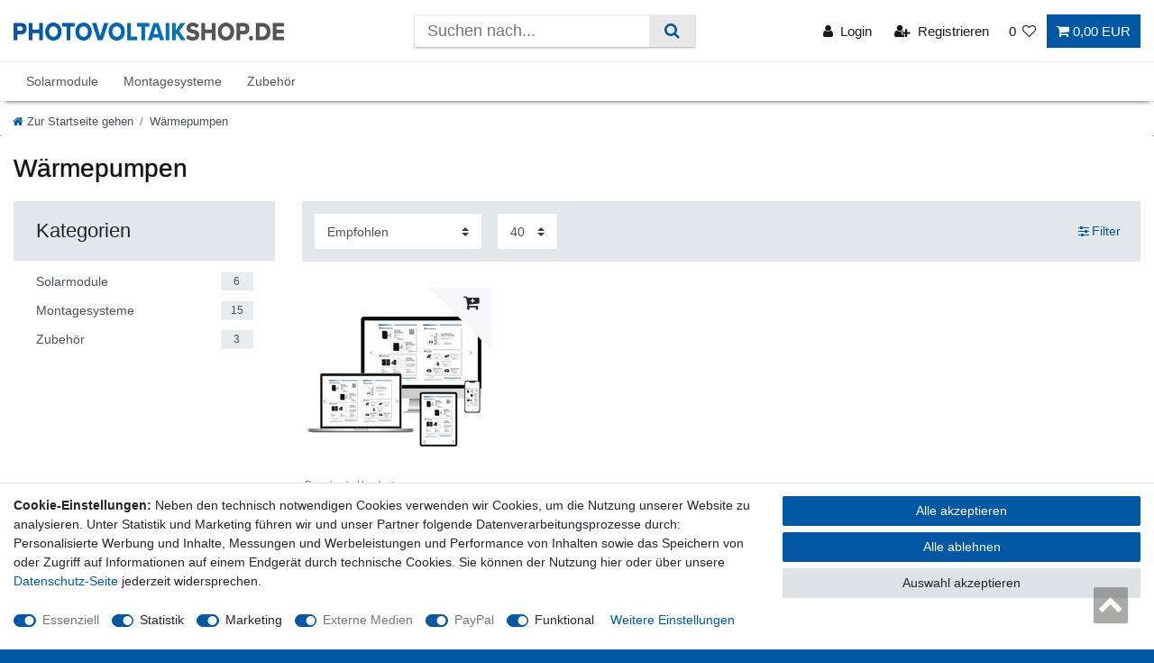

--- FILE ---
content_type: text/css; charset=utf-8
request_url: https://cdn02.plentymarkets.com/zkz64ybyye6y/plugin/165/socialshareplugin/js/dist/styleOne.css
body_size: 1552
content:


.stb-dropbox {background: url(../images/color/dropbox.png) no-repeat; border-radius: 3.5px;width:54px; height:20px; display:inline-block; outline:none; position:relative; z-index:2; margin:4px;}
.stb-github {background: url(../images/color/github.png) no-repeat; border-radius: 3.5px;width:54px; height:20px; display:inline-block; outline:none; position:relative; z-index:2; margin:4px;}
.stb-amazon {background: url(../images/color/amazon.png) no-repeat; border-radius: 3.5px;width:54px; height:20px; display:inline-block; outline:none; position:relative; z-index:2; margin:4px;}
.stb-appstore {background: url(../images/color/appstore.png) no-repeat; border-radius: 3.5px;width:54px; height:20px; display:inline-block; outline:none; position:relative; z-index:2; margin:4px;}
.stb-behance {background: url(../images/color/behance.png) no-repeat; border-radius: 3.5px;width:54px; height:20px; display:inline-block; outline:none; position:relative; z-index:2; margin:4px;}
.stb-blogger {background: url(../images/color/blogger.png) no-repeat; border-radius: 3.5px;width:54px; height:20px; display:inline-block; outline:none; position:relative; z-index:2; margin:4px;}
.stb-deviantart {background: url(../images/color/deviantart.png) no-repeat; border-radius: 3.5px;width:54px; height:20px; display:inline-block; outline:none; position:relative; z-index:2; margin:4px;}
.stb-digg {background: url(../images/color/digg.png) no-repeat; border-radius: 3.5px;width:54px; height:20px; display:inline-block; outline:none; position:relative; z-index:2; margin:4px;}
.stb-ebay {background: url(../images/color/ebay.png) no-repeat; border-radius: 3.5px;width:54px; height:20px; display:inline-block; outline:none; position:relative; z-index:2; margin:4px;}
.stb-facebook {background: url(../images/color/facebook.png) no-repeat; border-radius: 3.5px;width:54px; height:20px; display:inline-block; outline:none; position:relative; z-index:2; margin:4px;}
.stb-flickr {background: url(../images/color/flickr.png) no-repeat; border-radius: 3.5px;width:54px; height:20px; display:inline-block; outline:none; position:relative; z-index:2; margin:4px;}
.stb-googleplay {background: url(../images/color/googleplay.png) no-repeat; border-radius: 3.5px;width:54px; height:20px; display:inline-block; outline:none; position:relative; z-index:2; margin:4px;}
.stb-googleplus {background: url(../images/color/googleplus.png) no-repeat; border-radius: 3.5px;width:54px; height:20px; display:inline-block; outline:none; position:relative; z-index:2; margin:4px;}
.stb-instagram {background: url(../images/color/instagram.png) no-repeat; border-radius: 3.5px;width:54px; height:20px; display:inline-block; outline:none; position:relative; z-index:2; margin:4px;}
.stb-lastfm {background: url(../images/color/lastfm.png) no-repeat; border-radius: 3.5px;width:54px; height:20px; display:inline-block; outline:none; position:relative; z-index:2; margin:4px;}
.stb-linkedin {background: url(../images/color/linkedin.png) no-repeat; border-radius: 3.5px;width:54px; height:20px; display:inline-block; outline:none; position:relative; z-index:2; margin:4px;}
.stb-myspace {background: url(../images/color/myspace.png) no-repeat; border-radius: 3.5px;width:54px; height:20px; display:inline-block; outline:none; position:relative; z-index:2; margin:4px;}
.stb-paypal {background: url(../images/color/paypal.png) no-repeat; border-radius: 3.5px;width:54px; height:20px; display:inline-block; outline:none; position:relative; z-index:2; margin:4px;}
.stb-picasa {background: url(../images/color/picasa.png) no-repeat; border-radius: 3.5px;width:54px; height:20px; display:inline-block; outline:none; position:relative; z-index:2; margin:4px;}
.stb-pinterest {background: url(../images/color/pinterest.png) no-repeat; border-radius: 3.5px;width:54px; height:20px; display:inline-block; outline:none; position:relative; z-index:2; margin:4px;}
.stb-reddit {background: url(../images/color/reddit.png) no-repeat; border-radius: 3.5px;width:54px; height:20px; display:inline-block; outline:none; position:relative; z-index:2; margin:4px;}
.stb-rss {background: url(../images/color/rss.png) no-repeat; border-radius: 3.5px;width:54px; height:20px; display:inline-block; outline:none; position:relative; z-index:2; margin:4px;}
.stb-skype {background: url(../images/color/skype.png) no-repeat; border-radius: 3.5px;width:54px; height:20px; display:inline-block; outline:none; position:relative; z-index:2; margin:4px;}
.stb-soundcloud {background: url(../images/color/soundcloud.png) no-repeat; border-radius: 3.5px;width:54px; height:20px; display:inline-block; outline:none; position:relative; z-index:2; margin:4px;}
.stb-tumblr {background: url(../images/color/tumblr.png) no-repeat; border-radius: 3.5px;width:54px; height:20px; display:inline-block; outline:none; position:relative; z-index:2; margin:4px;}
.stb-twitter {background: url(../images/color/twitter.png) no-repeat; border-radius: 3.5px;width:54px; height:20px; display:inline-block; outline:none; position:relative; z-index:2; margin:4px;}
.stb-vimeo {background: url(../images/color/vimeo.png) no-repeat; border-radius: 3.5px;width:54px; height:20px; display:inline-block; outline:none; position:relative; z-index:2; margin:4px;}
.stb-yelp {background: url(../images/color/yelp.png) no-repeat; border-radius: 3.5px;width:54px; height:20px; display:inline-block; outline:none; position:relative; z-index:2; margin:4px;}
.stb-youtube {background: url(../images/color/youtube.png) no-repeat; border-radius: 3.5px;width:54px; height:20px; display:inline-block; outline:none; position:relative; z-index:2; margin:4px;}
.stb-email {background: url(../images/color/email.png) no-repeat; border-radius: 3.5px;width:54px; height:20px; display:inline-block; outline:none; position:relative; z-index:2; margin:4px;}
.stb-flattr {background: url(../images/color/flattr.png) no-repeat; border-radius: 3.5px;width:54px; height:20px; display:inline-block; outline:none; position:relative; z-index:2; margin:4px;}
.stb-xing {background: url(../images/color/xing.png) no-repeat; border-radius: 3.5px;width:54px; height:20px; display:inline-block; outline:none; position:relative; z-index:2; margin:4px;}
.stb-buffer {background: url(../images/color/buffer.png) no-repeat; border-radius: 3.5px;width:54px; height:20px; display:inline-block; outline:none; position:relative; z-index:2; margin:4px;}
.stb-vkontakte {background: url(../images/color/vkontakte.png) no-repeat; border-radius: 3.5px;width:54px; height:20px; display:inline-block; outline:none; position:relative; z-index:2; margin:4px;}
.stb-whatsapp {background: url(../images/color/whatsapp.png) no-repeat; border-radius: 3.5px;width:54px; height:20px; display:inline-block; outline:none; position:relative; z-index:2; margin:4px;}
.stb-yahoo {background: url(../images/color/yahoo.png) no-repeat; border-radius: 3.5px;width:54px; height:20px; display:inline-block; outline:none; position:relative; z-index:2; margin:4px;}
.stb-wordpress {background: url(../images/color/wordpress.png) no-repeat; border-radius: 3.5px;width:54px; height:20px; display:inline-block; outline:none; position:relative; z-index:2; margin:4px;}
.stb-line {background: url(../images/color/line.png) no-repeat; border-radius: 3.5px;width:54px; height:20px; display:inline-block; outline:none; position:relative; z-index:2; margin:4px;}
.stb-vibe {background: url(../images/color/vibe.png) no-repeat; border-radius: 3.5px;width:54px; height:20px; display:inline-block; outline:none; position:relative; z-index:2; margin:4px;}
.stb-telegram {background: url(../images/color/telegram.png) no-repeat; border-radius: 3.5px;width:54px; height:20px; display:inline-block; outline:none; position:relative; z-index:2; margin:4px;}
.stb-fbmessenger {background: url(../images/color/fbmessenger.png) no-repeat; border-radius: 3.5px;width:54px; height:20px; display:inline-block; outline:none; position:relative; z-index:2; margin:4px;}


.stb-yahoo_gray {background: url(../images/gray/yahoo.png) no-repeat; border-radius: 3.5px;width:54px; height:20px; display:inline-block; outline:none; position:relative; z-index:2; margin:4px;}
.stb-wordpress_gray{background: url(../images/gray/wordpress.png) no-repeat; border-radius: 3.5px;width:54px; height:20px; display:inline-block; outline:none; position:relative; z-index:2; margin:4px;}
.stb-whatsapp_gray {background: url(../images/gray/whatsapp.png) no-repeat; border-radius: 3.5px;width:54px; height:20px; display:inline-block; outline:none; position:relative; z-index:2; margin:4px;}
.stb-vkontakte_gray {background: url(../images/gray/vkontakte.png) no-repeat; border-radius: 3.5px;width:54px; height:20px; display:inline-block; outline:none; position:relative; z-index:2; margin:4px;}
.stb-buffer_gray {background: url(../images/gray/buffer.png) no-repeat; border-radius: 3.5px;width:54px; height:20px; display:inline-block; outline:none; position:relative; z-index:2; margin:4px;}
.stb-flattr_gray {background: url(../images/gray/flattr.png) no-repeat; border-radius: 3.5px;width:54px; height:20px; display:inline-block; outline:none; position:relative; z-index:2; margin:4px;}
.stb-xing_gray {background: url(../images/gray/xing.png) no-repeat; border-radius: 3.5px;width:54px; height:20px; display:inline-block; outline:none; position:relative; z-index:2; margin:4px;}
.stb-aboutme_gray {background: url(../images/gray/blogger.png) no-repeat; border-radius: 3.5px;width:54px; height:20px; display:inline-block; outline:none; position:relative; z-index:2; margin:4px;}
.stb-dropbox_gray {background: url(../images/gray/dropbox.png) no-repeat; border-radius: 3.5px;width:54px; height:20px; display:inline-block; outline:none; position:relative; z-index:2; margin:4px;}
.stb-github_gray {background: url(../images/gray/github.png) no-repeat; border-radius: 3.5px;width:54px; height:20px; display:inline-block; outline:none; position:relative; z-index:2; margin:4px;}
.stb-amazon_gray {background: url(../images/gray/amazon.png) no-repeat; border-radius: 3.5px;width:54px; height:20px; display:inline-block; outline:none; position:relative; z-index:2; margin:4px;}
.stb-appstore_gray {background: url(../images/gray/appstore.png) no-repeat; border-radius: 3.5px;width:54px; height:20px; display:inline-block; outline:none; position:relative; z-index:2; margin:4px;}
.stb-behance_gray {background: url(../images/gray/behance.png) no-repeat; border-radius: 3.5px;width:54px; height:20px; display:inline-block; outline:none; position:relative; z-index:2; margin:4px;}
.stb-blogger_gray {background: url(../images/gray/blogger.png) no-repeat; border-radius: 3.5px;width:54px; height:20px; display:inline-block; outline:none; position:relative; z-index:2; margin:4px;}
.stb-deviantart_gray {background: url(../images/gray/deviantart.png) no-repeat; border-radius: 3.5px;width:54px; height:20px; display:inline-block; outline:none; position:relative; z-index:2; margin:4px;}
.stb-digg_gray {background: url(../images/gray/digg.png) no-repeat; border-radius: 3.5px;width:54px; height:20px; display:inline-block; outline:none; position:relative; z-index:2; margin:4px;}
.stb-ebay_gray {background: url(../images/gray/ebay.png) no-repeat; border-radius: 3.5px;width:54px; height:20px; display:inline-block; outline:none; position:relative; z-index:2; margin:4px;}
.stb-facebook_gray {background: url(../images/gray/facebook.png) no-repeat; border-radius: 3.5px;width:54px; height:20px; display:inline-block; outline:none; position:relative; z-index:2; margin:4px;}
.stb-flickr_gray {background: url(../images/gray/flickr.png) no-repeat; border-radius: 3.5px;width:54px; height:20px; display:inline-block; outline:none; position:relative; z-index:2; margin:4px;}
.stb-googleplay_gray {background: url(../images/gray/googleplay.png) no-repeat; border-radius: 3.5px;width:54px; height:20px; display:inline-block; outline:none; position:relative; z-index:2; margin:4px;}
.stb-googleplus_gray {background: url(../images/gray/googleplus.png) no-repeat; border-radius: 3.5px;width:54px; height:20px; display:inline-block; outline:none; position:relative; z-index:2; margin:4px;}
.stb-instagram_gray {background: url(../images/gray/instagram.png) no-repeat; border-radius: 3.5px;width:54px; height:20px; display:inline-block; outline:none; position:relative; z-index:2; margin:4px;}
.stb-lastfm_gray {background: url(../images/gray/lastfm.png) no-repeat; border-radius: 3.5px;width:54px; height:20px; display:inline-block; outline:none; position:relative; z-index:2; margin:4px;}
.stb-linkedin_gray {background: url(../images/gray/linkedin.png) no-repeat; border-radius: 3.5px;width:54px; height:20px; display:inline-block; outline:none; position:relative; z-index:2; margin:4px;}
.stb-myspace_gray {background: url(../images/gray/myspace.png) no-repeat; border-radius: 3.5px;width:54px; height:20px; display:inline-block; outline:none; position:relative; z-index:2; margin:4px;}
.stb-paypal_gray {background: url(../images/gray/paypal.png) no-repeat; border-radius: 3.5px;width:54px; height:20px; display:inline-block; outline:none; position:relative; z-index:2; margin:4px;}
.stb-picasa_gray {background: url(../images/gray/picasa.png) no-repeat; border-radius: 3.5px;width:54px; height:20px; display:inline-block; outline:none; position:relative; z-index:2; margin:4px;}
.stb-pinterest_gray {background: url(../images/gray/pinterest.png) no-repeat; border-radius: 3.5px;width:54px; height:20px; display:inline-block; outline:none; position:relative; z-index:2; margin:4px;}
.stb-reddit_gray {background: url(../images/gray/reddit.png) no-repeat; border-radius: 3.5px;width:54px; height:20px; display:inline-block; outline:none; position:relative; z-index:2; margin:4px;}
.stb-rss_gray {background: url(../images/gray/rss.png) no-repeat; border-radius: 3.5px;width:54px; height:20px; display:inline-block; outline:none; position:relative; z-index:2; margin:4px;}
.stb-skype_gray {background: url(../images/gray/skype.png) no-repeat; border-radius: 3.5px;width:54px; height:20px; display:inline-block; outline:none; position:relative; z-index:2; margin:4px;}
.stb-soundcloud_gray {background: url(../images/gray/soundcloud.png) no-repeat; border-radius: 3.5px;width:54px; height:20px; display:inline-block; outline:none; position:relative; z-index:2; margin:4px;}
.stb-tumblr_gray {background: url(../images/gray/tumblr.png) no-repeat; border-radius: 3.5px;width:54px; height:20px; display:inline-block; outline:none; position:relative; z-index:2; margin:4px;}
.stb-twitter_gray {background: url(../images/gray/twitter.png) no-repeat; border-radius: 3.5px;width:54px; height:20px; display:inline-block; outline:none; position:relative; z-index:2; margin:4px;}
.stb-vimeo_gray {background: url(../images/gray/vimeo.png) no-repeat; border-radius: 3.5px;width:54px; height:20px; display:inline-block; outline:none; position:relative; z-index:2; margin:4px;}
.stb-yelp_gray {background: url(../images/gray/yelp.png) no-repeat; border-radius: 3.5px;width:54px; height:20px; display:inline-block; outline:none; position:relative; z-index:2; margin:4px;}
.stb-youtube_gray {background: url(../images/gray/youtube.png) no-repeat; border-radius: 3.5px;width:54px; height:20px; display:inline-block; outline:none; position:relative; z-index:2; margin:4px;}
.stb-email_gray {background: url(../images/gray/email.png) no-repeat; border-radius: 3.5px;width:54px; height:20px; display:inline-block; outline:none; position:relative; z-index:2; margin:4px;}
.stb-line_gray {background: url(../images/gray/line.png) no-repeat; border-radius: 3.5px;width:54px; height:20px; display:inline-block; outline:none; position:relative; z-index:2; margin:4px;}
.stb-vibe_gray {background: url(../images/gray/vibe.png) no-repeat; border-radius: 3.5px;width:54px; height:20px; display:inline-block; outline:none; position:relative; z-index:2; margin:4px;}
.stb-telegram_gray {background: url(../images/gray/telegram.png) no-repeat; border-radius: 3.5px;width:54px; height:20px; display:inline-block; outline:none; position:relative; z-index:2; margin:4px;}
.stb-fbmessenger_gray {background: url(../images/gray/fbmessenger.png) no-repeat; border-radius: 3.5px;width:54px; height:20px; display:inline-block; outline:none; position:relative; z-index:2; margin:4px;}

.scl-dropbox {background: url(../images/graysocialuttons/logo-dropbox.png) no-repeat; border-radius: 10px; background-size: 32px 32px; width:32px; height:32px; display:inline-block; outline:none; position:relative; z-index:2;}
.scl-github {background: url(../images/graysocialuttons/logo-github.png) no-repeat; border-radius: 10px; background-size: 32px 32px; width:32px; height:32px; display:inline-block; outline:none; position:relative; z-index:2;}
.scl-amazon {background: url(../images/graysocialuttons/logo-amazon.png) no-repeat; border-radius: 10px; background-size: 32px 32px; width:32px; height:32px; display:inline-block; outline:none; position:relative; z-index:2;}
.sscl-appstore {background: url(../images/graysocialuttons/logo-appstore.png) no-repeat; border-radius: 10px; background-size: 32px 32px; width:32px; height:32px; display:inline-block; outline:none; position:relative; z-index:2; }
.scl-behance {background: url(../images/graysocialuttons/logo-behance.png) no-repeat; border-radius: 10px; background-size: 32px 32px; width:32px; height:32px; display:inline-block; outline:none; position:relative; z-index:2;}
.scl-blogger {background: url(../images/graysocialuttons/logo-blogger.png) no-repeat; border-radius: 10px; background-size: 32px 32px; width:32px; height:32px; display:inline-block; outline:none; position:relative; z-index:2;}
.scl-deviantart {background: url(../images/graysocialuttons/logo-deviantart.png) no-repeat; border-radius: 10px; background-size: 32px 32px; width:32px; height:32px; display:inline-block; outline:none; position:relative; z-index:2;}
.scl-digg {background: url(../images/graysocialuttons/logo-digg.png) no-repeat; border-radius: 10px; background-size: 32px 32px; width:32px; height:32px; display:inline-block; outline:none; position:relative; z-index:2;}
.scl-ebay {background: url(../images/graysocialuttons/logo-ebay.png) no-repeat; border-radius: 10px; background-size: 32px 32px; width:32px; height:32px; display:inline-block; outline:none; position:relative; z-index:2;}
.scl-facebook {background: url(../images/graysocialuttons/logo-facebook.png) no-repeat; border-radius: 10px; background-size: 32px 32px; width:32px; height:32px; display:inline-block; outline:none; position:relative; z-index:2;}
.scl-flickr {background: url(../images/graysocialuttons/logo-flickr.png) no-repeat; border-radius: 10px; background-size: 32px 32px; width:32px; height:32px; display:inline-block; outline:none; position:relative; z-index:2;}
.scl-googleplay {background: url(../images/graysocialuttons/logo-googleplay.png) no-repeat; border-radius: 10px; background-size: 32px 32px; width:32px; height:32px; display:inline-block; outline:none; position:relative; z-index:2;}
.scl-googleplus {background: url(../images/graysocialuttons/logo-googleplus.png) no-repeat; border-radius: 10px; background-size: 32px 32px; width:32px; height:32px; display:inline-block; outline:none; position:relative; z-index:2;}
.scl-instagram {background: url(../images/graysocialuttons/logo-instagram.png) no-repeat; border-radius: 10px; background-size: 32px 32px; width:32px; height:32px; display:inline-block; outline:none; position:relative; z-index:2;}
.scl-lastfm {background: url(../images/graysocialuttons/logo-lastfm.png) no-repeat; border-radius: 10px; background-size: 32px 32px; width:32px; height:32px; display:inline-block; outline:none; position:relative; z-index:2;}
.scl-linkedin {background: url(../images/graysocialuttons/logo-linkedin.png) no-repeat; border-radius: 10px; background-size: 32px 32px; width:32px; height:32px; display:inline-block; outline:none; position:relative; z-index:2;}
.scl-myspace {background: url(../images/graysocialuttons/logo-myspace.png) no-repeat; border-radius: 10px; background-size: 32px 32px; width:32px; height:32px; display:inline-block; outline:none; position:relative; z-index:2;}
.scl-paypal {background: url(../images/graysocialuttons/logo-paypal.png) no-repeat; border-radius: 10px; background-size: 32px 32px; width:32px; height:32px; display:inline-block; outline:none; position:relative; z-index:2;}
.scl-picasa {background: url(../images/graysocialuttons/logo-picasa.png) no-repeat; border-radius: 10px; background-size: 32px 32px; width:32px; height:32px; display:inline-block; outline:none; position:relative; z-index:2;}
.scl-pinterest {background: url(../images/graysocialuttons/logo-pinterest.png) no-repeat; border-radius: 10px; background-size: 32px 32px; width:32px; height:32px; display:inline-block; outline:none; position:relative; z-index:2;}
.scl-reddit {background: url(../images/graysocialuttons/logo-reddit.png) no-repeat; border-radius: 10px; background-size: 32px 32px; width:32px; height:32px; display:inline-block; outline:none; position:relative; z-index:2;}
.scl-rss {background: url(../images/graysocialuttons/logo-rss.png) no-repeat; border-radius: 10px; background-size: 32px 32px; width:32px; height:32px; display:inline-block; outline:none; position:relative; z-index:2;}
.scl-skype {background: url(../images/graysocialuttons/logo-skype.png) no-repeat; border-radius: 10px; background-size: 32px 32px; width:32px; height:32px; display:inline-block; outline:none; position:relative; z-index:2;}
.scl-soundcloud {background: url(../images/graysocialuttons/logo-soundcloud.png) no-repeat; border-radius: 10px; background-size: 32px 32px; width:32px; height:32px; display:inline-block; outline:none; position:relative; z-index:2;}
.scl-tumblr {background: url(../images/graysocialuttons/logo-tumblr.png) no-repeat; border-radius: 10px; background-size: 32px 32px; width:32px; height:32px; display:inline-block; outline:none; position:relative; z-index:2;}
.scl-twitter {background: url(../images/graysocialuttons/logo-twitter.png) no-repeat; border-radius: 10px; background-size: 32px 32px; width:32px; height:32px; display:inline-block; outline:none; position:relative; z-index:2;}
.scl-vimeo {background: url(../images/graysocialuttons/logo-vimeo.png) no-repeat; border-radius: 10px; background-size: 32px 32px; width:32px; height:32px; display:inline-block; outline:none; position:relative; z-index:2;}
.scl-yelp {background: url(../images/graysocialuttons/logo-yelp.png) no-repeat; border-radius: 10px; background-size: 32px 32px; width:32px; height:32px; display:inline-block; outline:none; position:relative; z-index:2;}
.scl-youtube {background: url(../images/graysocialuttons/logo-youtube.png) no-repeat; border-radius: 10px; background-size: 32px 32px; width:32px; height:32px; display:inline-block; outline:none; position:relative; z-index:2;}
.scl-email {background: url(../images/graysocialuttons/logo-email.png) no-repeat; border-radius: 10px; background-size: 32px 32px; width:32px; height:32px; display:inline-block; outline:none; position:relative; z-index:2;}
.scl-flattr {background: url(../images/graysocialuttons/logo-flattr.png) no-repeat; border-radius: 10px; background-size: 32px 32px; width:32px; height:32px; display:inline-block; outline:none; position:relative; z-index:2;}
.scl-xing {background: url(../images/graysocialuttons/logo-xing.png) no-repeat; border-radius: 10px; background-size: 32px 32px; width:32px; height:32px; display:inline-block; outline:none; position:relative; z-index:2;}
.scl-buffer {background: url(../images/graysocialuttons/logo-buffer.png) no-repeat; border-radius: 10px; background-size: 32px 32px; width:32px; height:32px; display:inline-block; outline:none; position:relative; z-index:2; }
.scl-vkontakte {background: url(../images/graysocialuttons/logo-vk.png) no-repeat; border-radius: 10px; background-size: 32px 32px; width:32px; height:32px; display:inline-block; outline:none; position:relative; z-index:2; }
.scl-whatsapp {background: url(../images/graysocialuttons/logo-whatsapp.png) no-repeat; border-radius: 10px; background-size: 32px 32px; width:32px; height:32px; display:inline-block; outline:none; position:relative; z-index:2;}
.scl-yahoo {background: url(../images/graysocialuttons/logo-yahoo.png) no-repeat; border-radius: 10px; background-size: 32px 32px; width:32px; height:32px; display:inline-block; outline:none; position:relative; z-index:2;}
.scl-wordpress {background: url(../images/graysocialuttons/logo-wordpress.png) no-repeat; border-radius: 10px; background-size: 32px 32px; width:32px; height:32px; display:inline-block; outline:none; position:relative; z-index:2;}
.scl-line {background: url(../images/graysocialuttons/logo-line.png) no-repeat; border-radius: 10px; background-size: 32px 32px; width:32px; height:32px; display:inline-block; outline:none; position:relative; z-index:2;}
.scl-vibe {background: url(../images/graysocialuttons/logo-viber.png) no-repeat; border-radius: 10px; background-size: 32px 32px; width:32px; height:32px; display:inline-block; outline:none; position:relative; z-index:2;}
.scl-telegram {background: url(../images/graysocialuttons/logo-telegram.png) no-repeat; border-radius: 10px; background-size: 32px 32px; width:32px; height:32px; display:inline-block; outline:none; position:relative; z-index:2;}
.scl-fbmessenger {background: url(../images/graysocialuttons/logo-fbmessenger.png) no-repeat; border-radius: 10px; background-size: 32px 32px; width:32px; height:32px; display:inline-block; outline:none; position:relative; z-index:2;}

.switch {
    position: relative;
    display: inline-block;
    width: 30px;
    height: 16px;
    align-self: center;
    margin-top: auto;
    margin-bottom: auto;
  }
  
  .switch input { 
    opacity: 0;
    width: 0;
    height: 0;
  }
  
  .slider {
    position: absolute;
    cursor: pointer;
    top: 0;
    left: 0;
    right: 0;
    bottom: 0;
    background-color: #ccc;
    -webkit-transition: .4s;
    transition: .4s;
  }
  
  .slider:before {
    position: absolute;
    content: "";
    height: 12px;
    width: 12px;
    left: 2px;
    bottom: 2px;
    background-color: white;
    -webkit-transition: .4s;
    transition: .4s;
  }
  
  input:checked + .slider {
    background-color: #2196F3;
  }
  
  input:focus + .slider {
    box-shadow: 0 0 1px #2196F3;
  }
  
  input:checked + .slider:before {
    -webkit-transform: translateX(16px);
    -ms-transform: translateX(16px);
    transform: translateX(16px);
  }
  
  /* Rounded sliders */
  .slider.round {
    border-radius: 35px;
  }
  
  .slider.round:before {
    border-radius: 50%;
  }

  .icon-div{
    display: inline-flex;
    margin-right: 40px;
  }

--- FILE ---
content_type: text/css; charset=utf-8
request_url: https://cdn02.plentymarkets.com/zkz64ybyye6y/plugin/165/socialshareplugin/js/dist/main.css
body_size: 1119
content:
/* * {margin:0; padding:0;}
a * {border: 0;} 
body {
 	background-color: #d0defe;
    background-image: -webkit-linear-gradient(left, rgba(255,255,255,.0), rgba(255,255,255,.3));
    background-image: -o-linear-gradient(left, rgba(255,255,255,.0), rgba(255,255,255,.3));
    background-image: -moz-linear-gradient(left, rgba(255,255,255,.0), rgba(255,255,255,.3));
    background-image: linear-gradient(left, rgba(255,255,255,.0), rgba(255,255,255,.3));
}
.pattern {background: #d0defe url(../images/bg.png) repeat;}

.footer {font-family:'Pontano Sans'; font-size:13px; color: #000; text-align:center; margin:20px 0 5px 0;}
.footer a {color: #000; text-decoration:none;}

.title {font-family:'Pontano Sans'; font-size:28px; margin:0 auto 20px auto; width:800px; padding:20px 0 20px 0; border: 1px #000 solid; background: rgba(255,255,255,0.5); text-align:center;}
.title_small {font-family:'Pontano Sans'; font-size:22px; text-align:center; margin:80px auto 0 auto; font-weight:bold; width:800px; padding:10px 0 10px 0; background: rgba(255,255,255,0.5);}
.copy {background: rgba(208,208,208,0.5); width:720px; padding:40px; margin:40px auto 0 auto;}
.mtxt {text-align:left; width:720px; color:#333;}
.mtxt_font {font-family:'Pontano Sans'; font-size:16px;} */


/* modal confermation--------------------------------------- */
.my-modal {
    display: none; /* Hidden by default */
    position: fixed; /* Stay in place */
    z-index: 4; /* Sit on top */
    padding-top: 20%; /* Location of the box */
    left: 0;
    top: 0;
    width: 100%; /* Full width */
    height: 100%; /* Full height */
    overflow: auto; /* Enable scroll if needed */
    background-color: rgb(0,0,0); /* Fallback color */
    background-color: rgba(0,0,0,0.4); /* Black w/ opacity */
  }
  
  /* Modal Content */
  .my-modal-content {
    background-color: #fefefe;
    border-radius: 3px;
    margin: auto;
    padding: 20px;
    border: 1px solid #888;
    width: 480px;
   
  }
  
  .my-modal-content button {
    background-color: rgb(223, 231, 223);
    border: none;
    color: rgb(27, 24, 24);
    padding: 10px 20px;
    border-radius: 3px;
    text-align: center;
    text-decoration: none;
    display: inline-block;
    font-size: 14px;
    margin: 4px 2px;
    cursor: pointer;
  }
  
  .my-modal-content button:disabled,
  .my-modal-content button[disabled]{
    color: #a9a9a9;
  }
  
  .my-modal-content a {
      /* background-color: #E4F5F8; */
      color: rgb(16, 144, 203);
      text-decoration: none !important;
  }
  
  .buttondiv {
      text-align: end;
      margin-top: 45px;
  }
  
  /* The Close Button */
  .close {
    color: #aaaaaa;
    float: right;
    font-size: 28px;
    font-weight: bold;
  }
  
  .close:hover,
  .close:focus {
    color: #000;
    text-decoration: none;
    cursor: pointer;
  }

  @media only screen and (max-width: 600px) {
    .my-modal-content {
      width: 100%;
    }
  }


  /* tooltip------------------------------------------------------- */

  .text-tool {
    position: relative;
    display: inline-block;
    margin-top: auto;
    margin-bottom: auto;
  }
  
.tooltiptextN {
    visibility: hidden;
    width: 300px;
    bottom: 121%;
    left: 50%; 
    margin-left: -152px;
    background-color:#000000d4;
    color: #fff;
    text-align: center;
    border-radius: 6px;
    padding: 5px 0;
    font-size: small;
  
    /* Position the tooltip */
    position: absolute;
    z-index: 2000;
  }
  
  .text-tool:hover .tooltiptextN {
    visibility: visible;
  }

.tooltiptextN::after {
    content: " ";
    position: absolute;
    top: 100%; /* At the bottom of the tooltip */
    left: 50%;
    margin-left: -5px;
    border-width: 5px;
    border-style: solid;
    border-color: black transparent transparent transparent;
  }
  

  /* ---------------------------------------------------------------------- */

--- FILE ---
content_type: text/css; charset=utf-8
request_url: https://cdn02.plentymarkets.com/zkz64ybyye6y/plugin/165/socialshareplugin/js/dist/stb.css
body_size: 2556
content:

@import url(https://fonts.googleapis.com/css?family=Pontano+Sans);
.stb-aboutme_circle {background: url(../images/sm/aboutme_circle.png) no-repeat; background-size: 40px 40px; width:40px; height:40px; display:inline-block; outline:none; position:relative; z-index:2;}
.stb-dropbox_circle {background: url(../images/sm/dropbox_circle.png) no-repeat; background-size: 40px 40px; width:40px; height:40px; display:inline-block; outline:none; position:relative; z-index:2;}
.stb-github_circle {background: url(../images/sm/github_circle.png) no-repeat; background-size: 40px 40px; width:40px; height:40px; display:inline-block; outline:none; position:relative; z-index:2;}
.stb-amazon_circle {background: url(../images/sm/amazon_circle.png) no-repeat; background-size: 40px 40px; width:40px; height:40px; display:inline-block; outline:none; position:relative; z-index:2;}
.stb-appstore_circle {background: url(../images/sm/appstore_circle.png) no-repeat; background-size: 40px 40px; width:40px; height:40px; display:inline-block; outline:none; position:relative; z-index:2;}
.stb-behance_circle {background: url(../images/sm/behance_circle.png) no-repeat; background-size: 40px 40px; width:40px; height:40px; display:inline-block; outline:none; position:relative; z-index:2;}
.stb-blogger_circle {background: url(../images/sm/blogger_circle.png) no-repeat; background-size: 40px 40px; width:40px; height:40px; display:inline-block; outline:none; position:relative; z-index:2;}
.stb-deviantart_circle {background: url(../images/sm/deviantart_circle.png) no-repeat; background-size: 40px 40px; width:40px; height:40px; display:inline-block; outline:none; position:relative; z-index:2;}
.stb-digg_circle {background: url(../images/sm/digg_circle.png) no-repeat; background-size: 40px 40px; width:40px; height:40px; display:inline-block; outline:none; position:relative; z-index:2;}
.stb-ebay_circle {background: url(../images/sm/ebay_circle.png) no-repeat; background-size: 40px 40px; width:40px; height:40px; display:inline-block; outline:none; position:relative; z-index:2;}
.stb-facebook_circle {background: url(../images/sm/facebook_circle.png) no-repeat; background-size: 40px 40px; width:40px; height:40px; display:inline-block; outline:none; position:relative; z-index:2;}
.stb-flickr_circle {background: url(../images/sm/flickr_circle.png) no-repeat; background-size: 40px 40px; width:40px; height:40px; display:inline-block; outline:none; position:relative; z-index:2;}
.stb-googleplay_circle {background: url(../images/sm/googleplay_circle.png) no-repeat; background-size: 40px 40px; width:40px; height:40px; display:inline-block; outline:none; position:relative; z-index:2;}
.stb-googleplus_circle {background: url(../images/sm/googleplus_circle.png) no-repeat; background-size: 40px 40px; width:40px; height:40px; display:inline-block; outline:none; position:relative; z-index:2;}
.stb-instagram_circle {background: url(../images/sm/instagram_circle.png) no-repeat; background-size: 40px 40px; width:40px; height:40px; display:inline-block; outline:none; position:relative; z-index:2;}
.stb-lastfm_circle {background: url(../images/sm/lastfm_circle.png) no-repeat; background-size: 40px 40px; width:40px; height:40px; display:inline-block; outline:none; position:relative; z-index:2;}
.stb-linkedin_circle {background: url(../images/sm/linkedin_circle.png) no-repeat; background-size: 40px 40px; width:40px; height:40px; display:inline-block; outline:none; position:relative; z-index:2;}
.stb-myspace_circle {background: url(../images/sm/myspace_circle.png) no-repeat; background-size: 40px 40px; width:40px; height:40px; display:inline-block; outline:none; position:relative; z-index:2;}
.stb-paypal_circle {background: url(../images/sm/paypal_circle.png) no-repeat; background-size: 40px 40px; width:40px; height:40px; display:inline-block; outline:none; position:relative; z-index:2;}
.stb-picasa_circle {background: url(../images/sm/picasa_circle.png) no-repeat; background-size: 40px 40px; width:40px; height:40px; display:inline-block; outline:none; position:relative; z-index:2;}
.stb-pinterest_circle {background: url(../images/sm/pinterest_circle.png) no-repeat; background-size: 40px 40px; width:40px; height:40px; display:inline-block; outline:none; position:relative; z-index:2;}
.stb-reddit_circle {background: url(../images/sm/reddit_circle.png) no-repeat; background-size: 40px 40px; width:40px; height:40px; display:inline-block; outline:none; position:relative; z-index:2;}
.stb-rss_circle {background: url(../images/sm/rss_circle.png) no-repeat; background-size: 40px 40px; width:40px; height:40px; display:inline-block; outline:none; position:relative; z-index:2;}
.stb-skype_circle {background: url(../images/sm/skype_circle.png) no-repeat; background-size: 40px 40px; width:40px; height:40px; display:inline-block; outline:none; position:relative; z-index:2;}
.stb-soundcloud_circle {background: url(../images/sm/soundcloud_circle.png) no-repeat; background-size: 40px 40px; width:40px; height:40px; display:inline-block; outline:none; position:relative; z-index:2;}
.stb-tumblr_circle {background: url(../images/sm/tumblr_circle.png) no-repeat; background-size: 40px 40px; width:40px; height:40px; display:inline-block; outline:none; position:relative; z-index:2;}
.stb-twitter_circle {background: url(../images/sm/twitter_circle.png) no-repeat; background-size: 40px 40px; width:40px; height:40px; display:inline-block; outline:none; position:relative; z-index:2;}
.stb-vimeo_circle {background: url(../images/sm/vimeo_circle.png) no-repeat; background-size: 40px 40px; width:40px; height:40px; display:inline-block; outline:none; position:relative; z-index:2;}
.stb-yelp_circle {background: url(../images/sm/yelp_circle.png) no-repeat; background-size: 40px 40px; width:40px; height:40px; display:inline-block; outline:none; position:relative; z-index:2;}
.stb-youtube_circle {background: url(../images/sm/youtube_circle.png) no-repeat; background-size: 40px 40px; width:40px; height:40px; display:inline-block; outline:none; position:relative; z-index:2;}
.stb-email_circle {background: url(../images/sm/email_circle.png) no-repeat; background-size: 40px 40px; width:40px; height:40px; display:inline-block; outline:none; position:relative; z-index:2;}
.stb-xing_circle {background: url(../images/sm/xing_circle.png) no-repeat; background-size: 40px 40px; width:40px; height:40px; display:inline-block; outline:none; position:relative; z-index:2;}
.stb-vkontakte_circle {background: url(../images/sm/vkontakte_circle.png) no-repeat; background-size: 40px 40px; width:40px; height:40px; display:inline-block; outline:none; position:relative; z-index:2;}
.stb-vibe_circle {background: url(../images/sm/viber_circle.png) no-repeat; background-size: 40px 40px; width:40px; height:40px; display:inline-block; outline:none; position:relative; z-index:2;}
.stb-line_circle {background: url(../images/sm/line_circle.png) no-repeat; background-size: 40px 40px; width:40px; height:40px; display:inline-block; outline:none; position:relative; z-index:2;}
.stb-telegram_circle {background: url(../images/sm/telegram_circle.png) no-repeat; background-size: 40px 40px; width:40px; height:40px; display:inline-block; outline:none; position:relative; z-index:2;}
.stb-fbmessenger_circle {background: url(../images/sm/fbmessenger_circle.png) no-repeat; background-size: 40px 40px; width:40px; height:40px; display:inline-block; outline:none; position:relative; z-index:2;}

.stb-aboutme_circle_gray {background: url(../images/gray/dummy_aboutme_circle.png) no-repeat; background-size: 40px 40px; width:40px; height:40px; display:inline-block; outline:none; position:relative; z-index:2;}
.stb-dropbox_circle_gray {background: url(../images/gray/dummy_dropbox_circle.png) no-repeat; background-size: 40px 40px; width:40px; height:40px; display:inline-block; outline:none; position:relative; z-index:2;}
.stb-github_circle_gray {background: url(../images/gray/dummy_github_circle.png) no-repeat; background-size: 40px 40px; width:40px; height:40px; display:inline-block; outline:none; position:relative; z-index:2;}
.stb-amazon_circle_gray {background: url(../images/gray/dummy_amazon_circle.png) no-repeat; background-size: 40px 40px; width:40px; height:40px; display:inline-block; outline:none; position:relative; z-index:2;}
.stb-appstore_circle_gray {background: url(../images/gray/dummy_appstore_circle.png) no-repeat; background-size: 40px 40px; width:40px; height:40px; display:inline-block; outline:none; position:relative; z-index:2;}
.stb-behance_circle_gray {background: url(../images/gray/dummy_behance_circle.png) no-repeat; background-size: 40px 40px; width:40px; height:40px; display:inline-block; outline:none; position:relative; z-index:2;}
.stb-blogger_circle_gray {background: url(../images/gray/dummy_blogger_circle.png) no-repeat; background-size: 40px 40px; width:40px; height:40px; display:inline-block; outline:none; position:relative; z-index:2;}
.stb-deviantart_circle_gray {background: url(../images/gray/dummy_deviantart_circle.png) no-repeat; background-size: 40px 40px; width:40px; height:40px; display:inline-block; outline:none; position:relative; z-index:2;}
.stb-digg_circle_gray {background: url(../images/gray/dummy_digg_circle.png) no-repeat; background-size: 40px 40px; width:40px; height:40px; display:inline-block; outline:none; position:relative; z-index:2;}
.stb-ebay_circle_gray {background: url(../images/gray/dummy_ebay_circle.png) no-repeat; background-size: 40px 40px; width:40px; height:40px; display:inline-block; outline:none; position:relative; z-index:2;}
.stb-facebook_circle_gray {background: url(../images/gray/dummy_facebook_circle.png) no-repeat; background-size: 40px 40px; width:40px; height:40px; display:inline-block; outline:none; position:relative; z-index:2;}
.stb-flickr_circle_gray {background: url(../images/gray/dummy_flickr_circle.png) no-repeat; background-size: 40px 40px; width:40px; height:40px; display:inline-block; outline:none; position:relative; z-index:2;}
.stb-googleplay_circle_gray {background: url(../images/gray/dummy_googleplay_circle.png) no-repeat; background-size: 40px 40px; width:40px; height:40px; display:inline-block; outline:none; position:relative; z-index:2;}
.stb-googleplus_circle_gray {background: url(../images/gray/dummy_googleplus_circle.png) no-repeat; background-size: 40px 40px; width:40px; height:40px; display:inline-block; outline:none; position:relative; z-index:2;}
.stb-instagram_circle_gray {background: url(../images/gray/dummy_instagram_circle.png) no-repeat; background-size: 40px 40px; width:40px; height:40px; display:inline-block; outline:none; position:relative; z-index:2;}
.stb-lastfm_circle_gray {background: url(../images/gray/dummy_lastfm_circle.png) no-repeat; background-size: 40px 40px; width:40px; height:40px; display:inline-block; outline:none; position:relative; z-index:2;}
.stb-linkedin_circle_gray {background: url(../images/gray/dummy_linkedin_circle.png) no-repeat; background-size: 40px 40px; width:40px; height:40px; display:inline-block; outline:none; position:relative; z-index:2;}
.stb-myspace_circle_gray {background: url(../images/gray/dummy_myspace_circle.png) no-repeat; background-size: 40px 40px; width:40px; height:40px; display:inline-block; outline:none; position:relative; z-index:2;}
.stb-paypal_circle_gray {background: url(../images/gray/dummy_paypal_circle.png) no-repeat; background-size: 40px 40px; width:40px; height:40px; display:inline-block; outline:none; position:relative; z-index:2;}
.stb-picasa_circle_gray {background: url(../images/gray/dummy_picasa_circle.png) no-repeat; background-size: 40px 40px; width:40px; height:40px; display:inline-block; outline:none; position:relative; z-index:2;}
.stb-pinterest_circle_gray {background: url(../images/gray/dummy_pinterest_circle.png) no-repeat; background-size: 40px 40px; width:40px; height:40px; display:inline-block; outline:none; position:relative; z-index:2;}
.stb-reddit_circle_gray {background: url(../images/gray/dummy_reddit_circle.png) no-repeat; background-size: 40px 40px; width:40px; height:40px; display:inline-block; outline:none; position:relative; z-index:2;}
.stb-rss_circle_gray {background: url(../images/gray/dummy_rss_circle.png) no-repeat; background-size: 40px 40px; width:40px; height:40px; display:inline-block; outline:none; position:relative; z-index:2;}
.stb-skype_circle_gray {background: url(../images/gray/dummy_skype_circle.png) no-repeat; background-size: 40px 40px; width:40px; height:40px; display:inline-block; outline:none; position:relative; z-index:2;}
.stb-soundcloud_circle_gray {background: url(../images/gray/dummy_soundcloud_circle.png) no-repeat; background-size: 40px 40px; width:40px; height:40px; display:inline-block; outline:none; position:relative; z-index:2;}
.stb-tumblr_circle_gray {background: url(../images/gray/dummy_tumblr_circle.png) no-repeat; background-size: 40px 40px; width:40px; height:40px; display:inline-block; outline:none; position:relative; z-index:2;}
.stb-twitter_circle_gray {background: url(../images/gray/dummy_twitter_circle.png) no-repeat; background-size: 40px 40px; width:40px; height:40px; display:inline-block; outline:none; position:relative; z-index:2;}
.stb-vimeo_circle_gray {background: url(../images/gray/dummy_vimeo_circle.png) no-repeat; background-size: 40px 40px; width:40px; height:40px; display:inline-block; outline:none; position:relative; z-index:2;}
.stb-yelp_circle_gray {background: url(../images/gray/dummy_yelp_circle.png) no-repeat; background-size: 40px 40px; width:40px; height:40px; display:inline-block; outline:none; position:relative; z-index:2;}
.stb-youtube_circle_gray {background: url(../images/gray/dummy_youtube_circle.png) no-repeat; background-size: 40px 40px; width:40px; height:40px; display:inline-block; outline:none; position:relative; z-index:2;}
.stb-email_circle_gray {background: url(../images/gray/dummy_email_circle.png) no-repeat; background-size: 40px 40px; width:40px; height:40px; display:inline-block; outline:none; position:relative; z-index:2;}
.stb-xing_circle_gray {background: url(../images/gray/dummy_xing_circle.png) no-repeat; background-size: 40px 40px; width:40px; height:40px; display:inline-block; outline:none; position:relative; z-index:2;}
.stb-vkontakte_circle_gray {background: url(../images/gray/dummy_vk_circle.png) no-repeat; background-size: 40px 40px; width:40px; height:40px; display:inline-block; outline:none; position:relative; z-index:2;}
.stb-vibe_circle_gray {background: url(../images/gray/dummy_viber_circle.png) no-repeat; background-size: 40px 40px; width:40px; height:40px; display:inline-block; outline:none; position:relative; z-index:2;}
.stb-line_circle_gray {background: url(../images/gray/dummy_line_circle.png) no-repeat; background-size: 40px 40px; width:40px; height:40px; display:inline-block; outline:none; position:relative; z-index:2;}
.stb-telegram_circle_gray {background: url(../images/gray/dummy_telegram_circle.png) no-repeat; background-size: 40px 40px; width:40px; height:40px; display:inline-block; outline:none; position:relative; z-index:2;}
.stb-fbmessenger_circle_gray {background: url(../images/gray/dummy_fbmessenger_circle.png) no-repeat; background-size: 40px 40px; width:40px; height:40px; display:inline-block; outline:none; position:relative; z-index:2;}
.stb-whatsapp_circle_gray {background: url(../images/gray/dummy_whatsapp_circle.png) no-repeat; background-size: 40px 40px; width:40px; height:40px; display:inline-block; outline:none; position:relative; z-index:2;}

.stb-aboutme_circle_mix {background: url(../images/sm/aboutme_circle_mix.png) no-repeat; background-size: 40px 80px; width:40px; height:40px; display:inline-block; outline:none; position:relative; z-index:2;
	background-position: 0px 0px;
    -ms-filter: "progid:DXImageTransform.Microsoft.Alpha(Opacity=0)";
    -webkit-transition: all 0.3s ease-out;
    -moz-transition: all 0.3s ease-out;
    -o-transition: all 0.3s ease-out;
    transition: all 0.3s ease-out;
}
.stb-dropbox_circle_mix {background: url(../images/sm/dropbox_circle_mix.png) no-repeat; background-size: 40px 80px; width:40px; height:40px; display:inline-block; outline:none; position:relative; z-index:2;
	background-position: 0px 0px;
    -ms-filter: "progid:DXImageTransform.Microsoft.Alpha(Opacity=0)";
    -webkit-transition: all 0.3s ease-out;
    -moz-transition: all 0.3s ease-out;
    -o-transition: all 0.3s ease-out;
    transition: all 0.3s ease-out;
}
.stb-github_circle_mix {background: url(../images/sm/github_circle_mix.png) no-repeat; background-size: 40px 80px; width:40px; height:40px; display:inline-block; outline:none; position:relative; z-index:2;
	background-position: 0px 0px;
    -ms-filter: "progid:DXImageTransform.Microsoft.Alpha(Opacity=0)";
    -webkit-transition: all 0.3s ease-out;
    -moz-transition: all 0.3s ease-out;
    -o-transition: all 0.3s ease-out;
    transition: all 0.3s ease-out;
}
.stb-amazon_circle_mix {background: url(../images/sm/amazon_circle_mix.png) no-repeat; background-size: 40px 80px; width:40px; height:40px; display:inline-block; outline:none; position:relative; z-index:2;
	background-position: 0px 0px;
    -ms-filter: "progid:DXImageTransform.Microsoft.Alpha(Opacity=0)";
    -webkit-transition: all 0.3s ease-out;
    -moz-transition: all 0.3s ease-out;
    -o-transition: all 0.3s ease-out;
    transition: all 0.3s ease-out;
}
.stb-appstore_circle_mix {background: url(../images/sm/appstore_circle_mix.png) no-repeat; background-size: 40px 80px; width:40px; height:40px; display:inline-block; outline:none; position:relative; z-index:2;
	background-position: 0px 0px;
    -ms-filter: "progid:DXImageTransform.Microsoft.Alpha(Opacity=0)";
    -webkit-transition: all 0.3s ease-out;
    -moz-transition: all 0.3s ease-out;
    -o-transition: all 0.3s ease-out;
    transition: all 0.3s ease-out;
}
.stb-behance_circle_mix {background: url(../images/sm/behance_circle_mix.png) no-repeat; background-size: 40px 80px; width:40px; height:40px; display:inline-block; outline:none; position:relative; z-index:2;
	background-position: 0px 0px;
    -ms-filter: "progid:DXImageTransform.Microsoft.Alpha(Opacity=0)";
    -webkit-transition: all 0.3s ease-out;
    -moz-transition: all 0.3s ease-out;
    -o-transition: all 0.3s ease-out;
    transition: all 0.3s ease-out;
}
.stb-blogger_circle_mix {background: url(../images/sm/blogger_circle_mix.png) no-repeat; background-size: 40px 80px; width:40px; height:40px; display:inline-block; outline:none; position:relative; z-index:2;
	background-position: 0px 0px;
    -ms-filter: "progid:DXImageTransform.Microsoft.Alpha(Opacity=0)";
    -webkit-transition: all 0.3s ease-out;
    -moz-transition: all 0.3s ease-out;
    -o-transition: all 0.3s ease-out;
    transition: all 0.3s ease-out;
}
.stb-deviantart_circle_mix {background: url(../images/sm/deviantart_circle_mix.png) no-repeat; background-size: 40px 80px; width:40px; height:40px; display:inline-block; outline:none; position:relative; z-index:2;
	background-position: 0px 0px;
    -ms-filter: "progid:DXImageTransform.Microsoft.Alpha(Opacity=0)";
    -webkit-transition: all 0.3s ease-out;
    -moz-transition: all 0.3s ease-out;
    -o-transition: all 0.3s ease-out;
    transition: all 0.3s ease-out;
}
.stb-digg_circle_mix {background: url(../images/sm/digg_circle_mix.png) no-repeat; background-size: 40px 80px; width:40px; height:40px; display:inline-block; outline:none; position:relative; z-index:2;
	background-position: 0px 0px;
    -ms-filter: "progid:DXImageTransform.Microsoft.Alpha(Opacity=0)";
    -webkit-transition: all 0.3s ease-out;
    -moz-transition: all 0.3s ease-out;
    -o-transition: all 0.3s ease-out;
    transition: all 0.3s ease-out;
}
.stb-ebay_circle_mix {background: url(../images/sm/ebay_circle_mix.png) no-repeat; background-size: 40px 80px; width:40px; height:40px; display:inline-block; outline:none; position:relative; z-index:2;
	background-position: 0px 0px;
    -ms-filter: "progid:DXImageTransform.Microsoft.Alpha(Opacity=0)";
    -webkit-transition: all 0.3s ease-out;
    -moz-transition: all 0.3s ease-out;
    -o-transition: all 0.3s ease-out;
    transition: all 0.3s ease-out;
}
.stb-facebook_circle_mix {background: url(../images/sm/facebook_circle_mix.png) no-repeat; background-size: 40px 80px; width:40px; height:40px; display:inline-block; outline:none; position:relative; z-index:2;
	background-position: 0px 0px;
    -ms-filter: "progid:DXImageTransform.Microsoft.Alpha(Opacity=0)";
    -webkit-transition: all 0.3s ease-out;
    -moz-transition: all 0.3s ease-out;
    -o-transition: all 0.3s ease-out;
    transition: all 0.3s ease-out;
}
.stb-flickr_circle_mix {background: url(../images/sm/flickr_circle_mix.png) no-repeat; background-size: 40px 80px; width:40px; height:40px; display:inline-block; outline:none; position:relative; z-index:2;
	background-position: 0px 0px;
    -ms-filter: "progid:DXImageTransform.Microsoft.Alpha(Opacity=0)";
    -webkit-transition: all 0.3s ease-out;
    -moz-transition: all 0.3s ease-out;
    -o-transition: all 0.3s ease-out;
    transition: all 0.3s ease-out;
}
.stb-googleplay_circle_mix {background: url(../images/sm/googleplay_circle_mix.png) no-repeat; background-size: 40px 80px; width:40px; height:40px; display:inline-block; outline:none; position:relative; z-index:2;
	background-position: 0px 0px;
    -ms-filter: "progid:DXImageTransform.Microsoft.Alpha(Opacity=0)";
    -webkit-transition: all 0.3s ease-out;
    -moz-transition: all 0.3s ease-out;
    -o-transition: all 0.3s ease-out;
    transition: all 0.3s ease-out;
}
.stb-googleplus_circle_mix {background: url(../images/sm/googleplus_circle_mix.png) no-repeat; background-size: 40px 80px; width:40px; height:40px; display:inline-block; outline:none; position:relative; z-index:2;
	background-position: 0px 0px;
    -ms-filter: "progid:DXImageTransform.Microsoft.Alpha(Opacity=0)";
    -webkit-transition: all 0.3s ease-out;
    -moz-transition: all 0.3s ease-out;
    -o-transition: all 0.3s ease-out;
    transition: all 0.3s ease-out;
}
.stb-instagram_circle_mix {background: url(../images/sm/instagram_circle_mix.png) no-repeat; background-size: 40px 80px; width:40px; height:40px; display:inline-block; outline:none; position:relative; z-index:2;
	background-position: 0px 0px;
    -ms-filter: "progid:DXImageTransform.Microsoft.Alpha(Opacity=0)";
    -webkit-transition: all 0.3s ease-out;
    -moz-transition: all 0.3s ease-out;
    -o-transition: all 0.3s ease-out;
    transition: all 0.3s ease-out;
}
.stb-lastfm_circle_mix {background: url(../images/sm/lastfm_circle_mix.png) no-repeat; background-size: 40px 80px; width:40px; height:40px; display:inline-block; outline:none; position:relative; z-index:2;
	background-position: 0px 0px;
    -ms-filter: "progid:DXImageTransform.Microsoft.Alpha(Opacity=0)";
    -webkit-transition: all 0.3s ease-out;
    -moz-transition: all 0.3s ease-out;
    -o-transition: all 0.3s ease-out;
    transition: all 0.3s ease-out;
}
.stb-linkedin_circle_mix {background: url(../images/sm/linkedin_circle_mix.png) no-repeat; background-size: 40px 80px; width:40px; height:40px; display:inline-block; outline:none; position:relative; z-index:2;
	background-position: 0px 0px;
    -ms-filter: "progid:DXImageTransform.Microsoft.Alpha(Opacity=0)";
    -webkit-transition: all 0.3s ease-out;
    -moz-transition: all 0.3s ease-out;
    -o-transition: all 0.3s ease-out;
    transition: all 0.3s ease-out;
}
.stb-myspace_circle_mix {background: url(../images/sm/myspace_circle_mix.png) no-repeat; background-size: 40px 80px; width:40px; height:40px; display:inline-block; outline:none; position:relative; z-index:2;
	background-position: 0px 0px;
    -ms-filter: "progid:DXImageTransform.Microsoft.Alpha(Opacity=0)";
    -webkit-transition: all 0.3s ease-out;
    -moz-transition: all 0.3s ease-out;
    -o-transition: all 0.3s ease-out;
    transition: all 0.3s ease-out;
}
.stb-paypal_circle_mix {background: url(../images/sm/paypal_circle_mix.png) no-repeat; background-size: 40px 80px; width:40px; height:40px; display:inline-block; outline:none; position:relative; z-index:2;
	background-position: 0px 0px;
    -ms-filter: "progid:DXImageTransform.Microsoft.Alpha(Opacity=0)";
    -webkit-transition: all 0.3s ease-out;
    -moz-transition: all 0.3s ease-out;
    -o-transition: all 0.3s ease-out;
    transition: all 0.3s ease-out;
}
.stb-picasa_circle_mix {background: url(../images/sm/picasa_circle_mix.png) no-repeat; background-size: 40px 80px; width:40px; height:40px; display:inline-block; outline:none; position:relative; z-index:2;
	background-position: 0px 0px;
    -ms-filter: "progid:DXImageTransform.Microsoft.Alpha(Opacity=0)";
    -webkit-transition: all 0.3s ease-out;
    -moz-transition: all 0.3s ease-out;
    -o-transition: all 0.3s ease-out;
    transition: all 0.3s ease-out;
}
.stb-pinterest_circle_mix {background: url(../images/sm/pinterest_circle_mix.png) no-repeat; background-size: 40px 80px; width:40px; height:40px; display:inline-block; outline:none; position:relative; z-index:2;
	background-position: 0px 0px;
    -ms-filter: "progid:DXImageTransform.Microsoft.Alpha(Opacity=0)";
    -webkit-transition: all 0.3s ease-out;
    -moz-transition: all 0.3s ease-out;
    -o-transition: all 0.3s ease-out;
    transition: all 0.3s ease-out;
}
.stb-reddit_circle_mix {background: url(../images/sm/reddit_circle_mix.png) no-repeat; background-size: 40px 80px; width:40px; height:40px; display:inline-block; outline:none; position:relative; z-index:2;
	background-position: 0px 0px;
    -ms-filter: "progid:DXImageTransform.Microsoft.Alpha(Opacity=0)";
    -webkit-transition: all 0.3s ease-out;
    -moz-transition: all 0.3s ease-out;
    -o-transition: all 0.3s ease-out;
    transition: all 0.3s ease-out;
}
.stb-rss_circle_mix {background: url(../images/sm/rss_circle_mix.png) no-repeat; background-size: 40px 80px; width:40px; height:40px; display:inline-block; outline:none; position:relative; z-index:2;
	background-position: 0px 0px;
    -ms-filter: "progid:DXImageTransform.Microsoft.Alpha(Opacity=0)";
    -webkit-transition: all 0.3s ease-out;
    -moz-transition: all 0.3s ease-out;
    -o-transition: all 0.3s ease-out;
    transition: all 0.3s ease-out;
}
.stb-skype_circle_mix {background: url(../images/sm/skype_circle_mix.png) no-repeat; background-size: 40px 80px; width:40px; height:40px; display:inline-block; outline:none; position:relative; z-index:2;
	background-position: 0px 0px;
    -ms-filter: "progid:DXImageTransform.Microsoft.Alpha(Opacity=0)";
    -webkit-transition: all 0.3s ease-out;
    -moz-transition: all 0.3s ease-out;
    -o-transition: all 0.3s ease-out;
    transition: all 0.3s ease-out;
}
.stb-soundcloud_circle_mix {background: url(../images/sm/soundcloud_circle_mix.png) no-repeat; background-size: 40px 80px; width:40px; height:40px; display:inline-block; outline:none; position:relative; z-index:2;
	background-position: 0px 0px;
    -ms-filter: "progid:DXImageTransform.Microsoft.Alpha(Opacity=0)";
    -webkit-transition: all 0.3s ease-out;
    -moz-transition: all 0.3s ease-out;
    -o-transition: all 0.3s ease-out;
    transition: all 0.3s ease-out;
}
.stb-tumblr_circle_mix {background: url(../images/sm/tumblr_circle_mix.png) no-repeat; background-size: 40px 80px; width:40px; height:40px; display:inline-block; outline:none; position:relative; z-index:2;
	background-position: 0px 0px;
    -ms-filter: "progid:DXImageTransform.Microsoft.Alpha(Opacity=0)";
    -webkit-transition: all 0.3s ease-out;
    -moz-transition: all 0.3s ease-out;
    -o-transition: all 0.3s ease-out;
    transition: all 0.3s ease-out;
}
.stb-twitter_circle_mix {background: url(../images/sm/twitter_circle_mix.png) no-repeat; background-size: 40px 80px; width:40px; height:40px; display:inline-block; outline:none; position:relative; z-index:2;
	background-position: 0px 0px;
    -ms-filter: "progid:DXImageTransform.Microsoft.Alpha(Opacity=0)";
    -webkit-transition: all 0.3s ease-out;
    -moz-transition: all 0.3s ease-out;
    -o-transition: all 0.3s ease-out;
    transition: all 0.3s ease-out;
}
.stb-vimeo_circle_mix {background: url(../images/sm/vimeo_circle_mix.png) no-repeat; background-size: 40px 80px; width:40px; height:40px; display:inline-block; outline:none; position:relative; z-index:2;
	background-position: 0px 0px;
    -ms-filter: "progid:DXImageTransform.Microsoft.Alpha(Opacity=0)";
    -webkit-transition: all 0.3s ease-out;
    -moz-transition: all 0.3s ease-out;
    -o-transition: all 0.3s ease-out;
    transition: all 0.3s ease-out;
}
.stb-yelp_circle_mix {background: url(../images/sm/yelp_circle_mix.png) no-repeat; background-size: 40px 80px; width:40px; height:40px; display:inline-block; outline:none; position:relative; z-index:2;
	background-position: 0px 0px;
    -ms-filter: "progid:DXImageTransform.Microsoft.Alpha(Opacity=0)";
    -webkit-transition: all 0.3s ease-out;
    -moz-transition: all 0.3s ease-out;
    -o-transition: all 0.3s ease-out;
    transition: all 0.3s ease-out;
}
.stb-youtube_circle_mix {background: url(../images/sm/youtube_circle_mix.png) no-repeat; background-size: 40px 80px; width:40px; height:40px; display:inline-block; outline:none; position:relative; z-index:2;
	background-position: 0px 0px;
    -ms-filter: "progid:DXImageTransform.Microsoft.Alpha(Opacity=0)";
    -webkit-transition: all 0.3s ease-out;
    -moz-transition: all 0.3s ease-out;
    -o-transition: all 0.3s ease-out;
    transition: all 0.3s ease-out;
}
.stb-email_circle_mix {background: url(../images/sm/email_circle_mix.png) no-repeat; background-size: 40px 80px; width:40px; height:40px; display:inline-block; outline:none; position:relative; z-index:2;
	background-position: 0px 0px;
    -ms-filter: "progid:DXImageTransform.Microsoft.Alpha(Opacity=0)";
    -webkit-transition: all 0.3s ease-out;
    -moz-transition: all 0.3s ease-out;
    -o-transition: all 0.3s ease-out;
    transition: all 0.3s ease-out;
}
.stb-xing_circle_mix {background: url(../images/sm/xing_circle_mix.png) no-repeat; background-size: 40px 80px; width:40px; height:40px; display:inline-block; outline:none; position:relative; z-index:2;
    background-position: 0px 0px;
    -ms-filter: "progid:DXImageTransform.Microsoft.Alpha(Opacity=0)";
    -webkit-transition: all 0.3s ease-out;
    -moz-transition: all 0.3s ease-out;
    -o-transition: all 0.3s ease-out;
    transition: all 0.3s ease-out;
}
.stb-vkontakte_circle_mix {background: url(../images/sm/vkontakte_circle_mix.png) no-repeat; background-size: 40px 80px; width:40px; height:40px; display:inline-block; outline:none; position:relative; z-index:2;
    background-position: 0px 0px;
    -ms-filter: "progid:DXImageTransform.Microsoft.Alpha(Opacity=0)";
    -webkit-transition: all 0.3s ease-out;
    -moz-transition: all 0.3s ease-out;
    -o-transition: all 0.3s ease-out;
    transition: all 0.3s ease-out;
}
.stb-vibe_circle_mix {background: url(../images/sm/viber_circle_mix.png) no-repeat; background-size: 40px 80px; width:40px; height:40px; display:inline-block; outline:none; position:relative; z-index:2;
    background-position: 0px 0px;
    -ms-filter: "progid:DXImageTransform.Microsoft.Alpha(Opacity=0)";
    -webkit-transition: all 0.3s ease-out;
    -moz-transition: all 0.3s ease-out;
    -o-transition: all 0.3s ease-out;
    transition: all 0.3s ease-out;
}
.stb-line_circle_mix {background: url(../images/sm/line_circle_mix.png) no-repeat; background-size: 40px 80px; width:40px; height:40px; display:inline-block; outline:none; position:relative; z-index:2;
    background-position: 0px 0px;
    -ms-filter: "progid:DXImageTransform.Microsoft.Alpha(Opacity=0)";
    -webkit-transition: all 0.3s ease-out;
    -moz-transition: all 0.3s ease-out;
    -o-transition: all 0.3s ease-out;
    transition: all 0.3s ease-out;
}
.stb-telegram_circle_mix {background: url(../images/sm/telegram_circle_mix.png) no-repeat; background-size: 40px 80px; width:40px; height:40px; display:inline-block; outline:none; position:relative; z-index:2;
    background-position: 0px 0px;
    -ms-filter: "progid:DXImageTransform.Microsoft.Alpha(Opacity=0)";
    -webkit-transition: all 0.3s ease-out;
    -moz-transition: all 0.3s ease-out;
    -o-transition: all 0.3s ease-out;
    transition: all 0.3s ease-out;
}
.stb-fbmessenger_circle_mix {background: url(../images/sm/fbmessenger_circle_mix.png) no-repeat; background-size: 40px 80px; width:40px; height:40px; display:inline-block; outline:none; position:relative; z-index:2;
    background-position: 0px 0px;
    -ms-filter: "progid:DXImageTransform.Microsoft.Alpha(Opacity=0)";
    -webkit-transition: all 0.3s ease-out;
    -moz-transition: all 0.3s ease-out;
    -o-transition: all 0.3s ease-out;
    transition: all 0.3s ease-out;
}

.stb-whatsapp_circle_mix {background: url(../images/sm/whatsapp_circle_mix.png) no-repeat; background-size: 40px 80px; width:40px; height:40px; display:inline-block; outline:none; position:relative; z-index:2;
    background-position: 0px 0px;
    -ms-filter: "progid:DXImageTransform.Microsoft.Alpha(Opacity=0)";
    -webkit-transition: all 0.3s ease-out;
    -moz-transition: all 0.3s ease-out;
    -o-transition: all 0.3s ease-out;
    transition: all 0.3s ease-out;
}


.stb-aboutme_circle_mix:hover,
.stb-dropbox_circle_mix:hover,
.stb-github_circle_mix:hover,
.stb-amazon_circle_mix:hover,
.stb-appstore_circle_mix:hover,
.stb-behance_circle_mix:hover,
.stb-blogger_circle_mix:hover,
.stb-deviantart_circle_mix:hover,
.stb-digg_circle_mix:hover,
.stb-ebay_circle_mix:hover,
.stb-facebook_circle_mix:hover,
.stb-flickr_circle_mix:hover,
.stb-googleplay_circle_mix:hover,
.stb-googleplus_circle_mix:hover,
.stb-instagram_circle_mix:hover,
.stb-lastfm_circle_mix:hover,
.stb-linkedin_circle_mix:hover,
.stb-myspace_circle_mix:hover,
.stb-paypal_circle_mix:hover,
.stb-picasa_circle_mix:hover,
.stb-pinterest_circle_mix:hover,
.stb-reddit_circle_mix:hover,
.stb-rss_circle_mix:hover,
.stb-skype_circle_mix:hover,
.stb-soundcloud_circle_mix:hover,
.stb-tumblr_circle_mix:hover,
.stb-twitter_circle_mix:hover,
.stb-vimeo_circle_mix:hover,
.stb-yelp_circle_mix:hover,
.stb-youtube_circle_mix:hover,
.stb-xing_circle_mix:hover,
.stb-vkontakte_circle_mix:hover,
.stb-vibe_circle_mix:hover,
.stb-line_circle_mix:hover,
.stb-telegram_circle_mix:hover,
.stb-fbmessenger_circle_mix:hover,
.stb-email_circle_mix:hover {background-position: 0px -40px;}


.stb-aboutme_circle_sl {background: url(../images/sm/aboutme_circle_mix.png) no-repeat; background-size: 40px 80px; width:40px; height:40px; display:inline-block; outline:none; position:relative; z-index:2;
	background-position: 0px 0px;
    -ms-filter: "progid:DXImageTransform.Microsoft.Alpha(Opacity=0)";
    -webkit-transition: all 0.3s ease-out;
    -moz-transition: all 0.3s ease-out;
    -o-transition: all 0.3s ease-out;
    transition: all 0.3s ease-out;
}
.stb-dropbox_circle_sl {background: url(../images/sm/dropbox_circle_mix.png) no-repeat; background-size: 40px 80px; width:40px; height:40px; display:inline-block; outline:none; position:relative; z-index:2;
	background-position: 0px 0px;
    -ms-filter: "progid:DXImageTransform.Microsoft.Alpha(Opacity=0)";
    -webkit-transition: all 0.3s ease-out;
    -moz-transition: all 0.3s ease-out;
    -o-transition: all 0.3s ease-out;
    transition: all 0.3s ease-out;
}
.stb-github_circle_sl {background: url(../images/sm/github_circle_mix.png) no-repeat; background-size: 40px 80px; width:40px; height:40px; display:inline-block; outline:none; position:relative; z-index:2;
	background-position: 0px 0px;
    -ms-filter: "progid:DXImageTransform.Microsoft.Alpha(Opacity=0)";
    -webkit-transition: all 0.3s ease-out;
    -moz-transition: all 0.3s ease-out;
    -o-transition: all 0.3s ease-out;
    transition: all 0.3s ease-out;
}
.stb-amazon_circle_sl {background: url(../images/sm/amazon_circle_mix.png) no-repeat; background-size: 40px 80px; width:40px; height:40px; display:inline-block; outline:none; position:relative; z-index:2;
	background-position: 0px 0px;
    -ms-filter: "progid:DXImageTransform.Microsoft.Alpha(Opacity=0)";
    -webkit-transition: all 0.3s ease-out;
    -moz-transition: all 0.3s ease-out;
    -o-transition: all 0.3s ease-out;
    transition: all 0.3s ease-out;
}
.stb-appstore_circle_sl {background: url(../images/sm/appstore_circle_mix.png) no-repeat; background-size: 40px 80px; width:40px; height:40px; display:inline-block; outline:none; position:relative; z-index:2;
	background-position: 0px 0px;
    -ms-filter: "progid:DXImageTransform.Microsoft.Alpha(Opacity=0)";
    -webkit-transition: all 0.3s ease-out;
    -moz-transition: all 0.3s ease-out;
    -o-transition: all 0.3s ease-out;
    transition: all 0.3s ease-out;
}
.stb-behance_circle_sl {background: url(../images/sm/behance_circle_mix.png) no-repeat; background-size: 40px 80px; width:40px; height:40px; display:inline-block; outline:none; position:relative; z-index:2;
	background-position: 0px 0px;
    -ms-filter: "progid:DXImageTransform.Microsoft.Alpha(Opacity=0)";
    -webkit-transition: all 0.3s ease-out;
    -moz-transition: all 0.3s ease-out;
    -o-transition: all 0.3s ease-out;
    transition: all 0.3s ease-out;
}
.stb-blogger_circle_sl {background: url(../images/sm/blogger_circle_mix.png) no-repeat; background-size: 40px 80px; width:40px; height:40px; display:inline-block; outline:none; position:relative; z-index:2;
	background-position: 0px 0px;
    -ms-filter: "progid:DXImageTransform.Microsoft.Alpha(Opacity=0)";
    -webkit-transition: all 0.3s ease-out;
    -moz-transition: all 0.3s ease-out;
    -o-transition: all 0.3s ease-out;
    transition: all 0.3s ease-out;
}
.stb-deviantart_circle_sl {background: url(../images/sm/deviantart_circle_mix.png) no-repeat; background-size: 40px 80px; width:40px; height:40px; display:inline-block; outline:none; position:relative; z-index:2;
	background-position: 0px 0px;
    -ms-filter: "progid:DXImageTransform.Microsoft.Alpha(Opacity=0)";
    -webkit-transition: all 0.3s ease-out;
    -moz-transition: all 0.3s ease-out;
    -o-transition: all 0.3s ease-out;
    transition: all 0.3s ease-out;
}
.stb-digg_circle_sl {background: url(../images/sm/digg_circle_mix.png) no-repeat; background-size: 40px 80px; width:40px; height:40px; display:inline-block; outline:none; position:relative; z-index:2;
	background-position: 0px 0px;
    -ms-filter: "progid:DXImageTransform.Microsoft.Alpha(Opacity=0)";
    -webkit-transition: all 0.3s ease-out;
    -moz-transition: all 0.3s ease-out;
    -o-transition: all 0.3s ease-out;
    transition: all 0.3s ease-out;
}
.stb-ebay_circle_sl {background: url(../images/sm/ebay_circle_mix.png) no-repeat; background-size: 40px 80px; width:40px; height:40px; display:inline-block; outline:none; position:relative; z-index:2;
	background-position: 0px 0px;
    -ms-filter: "progid:DXImageTransform.Microsoft.Alpha(Opacity=0)";
    -webkit-transition: all 0.3s ease-out;
    -moz-transition: all 0.3s ease-out;
    -o-transition: all 0.3s ease-out;
    transition: all 0.3s ease-out;
}
.stb-facebook_circle_sl {background: url(../images/sm/facebook_circle_mix.png) no-repeat; background-size: 40px 80px; width:40px; height:40px; display:inline-block; outline:none; position:relative; z-index:2;
	background-position: 0px 0px;
    -ms-filter: "progid:DXImageTransform.Microsoft.Alpha(Opacity=0)";
    -webkit-transition: all 0.3s ease-out;
    -moz-transition: all 0.3s ease-out;
    -o-transition: all 0.3s ease-out;
    transition: all 0.3s ease-out;
}
.stb-flickr_circle_sl {background: url(../images/sm/flickr_circle_mix.png) no-repeat; background-size: 40px 80px; width:40px; height:40px; display:inline-block; outline:none; position:relative; z-index:2;
	background-position: 0px 0px;
    -ms-filter: "progid:DXImageTransform.Microsoft.Alpha(Opacity=0)";
    -webkit-transition: all 0.3s ease-out;
    -moz-transition: all 0.3s ease-out;
    -o-transition: all 0.3s ease-out;
    transition: all 0.3s ease-out;
}
.stb-googleplay_circle_sl {background: url(../images/sm/googleplay_circle_mix.png) no-repeat; background-size: 40px 80px; width:40px; height:40px; display:inline-block; outline:none; position:relative; z-index:2;
	background-position: 0px 0px;
    -ms-filter: "progid:DXImageTransform.Microsoft.Alpha(Opacity=0)";
    -webkit-transition: all 0.3s ease-out;
    -moz-transition: all 0.3s ease-out;
    -o-transition: all 0.3s ease-out;
    transition: all 0.3s ease-out;
}
.stb-googleplus_circle_sl {background: url(../images/sm/googleplus_circle_mix.png) no-repeat; background-size: 40px 80px; width:40px; height:40px; display:inline-block; outline:none; position:relative; z-index:2;
	background-position: 0px 0px;
    -ms-filter: "progid:DXImageTransform.Microsoft.Alpha(Opacity=0)";
    -webkit-transition: all 0.3s ease-out;
    -moz-transition: all 0.3s ease-out;
    -o-transition: all 0.3s ease-out;
    transition: all 0.3s ease-out;
}
.stb-instagram_circle_sl {background: url(../images/sm/instagram_circle_mix.png) no-repeat; background-size: 40px 80px; width:40px; height:40px; display:inline-block; outline:none; position:relative; z-index:2;
	background-position: 0px 0px;
    -ms-filter: "progid:DXImageTransform.Microsoft.Alpha(Opacity=0)";
    -webkit-transition: all 0.3s ease-out;
    -moz-transition: all 0.3s ease-out;
    -o-transition: all 0.3s ease-out;
    transition: all 0.3s ease-out;
}
.stb-lastfm_circle_sl {background: url(../images/sm/lastfm_circle_mix.png) no-repeat; background-size: 40px 80px; width:40px; height:40px; display:inline-block; outline:none; position:relative; z-index:2;
	background-position: 0px 0px;
    -ms-filter: "progid:DXImageTransform.Microsoft.Alpha(Opacity=0)";
    -webkit-transition: all 0.3s ease-out;
    -moz-transition: all 0.3s ease-out;
    -o-transition: all 0.3s ease-out;
    transition: all 0.3s ease-out;
}
.stb-linkedin_circle_sl {background: url(../images/sm/linkedin_circle_mix.png) no-repeat; background-size: 40px 80px; width:40px; height:40px; display:inline-block; outline:none; position:relative; z-index:2;
	background-position: 0px 0px;
    -ms-filter: "progid:DXImageTransform.Microsoft.Alpha(Opacity=0)";
    -webkit-transition: all 0.3s ease-out;
    -moz-transition: all 0.3s ease-out;
    -o-transition: all 0.3s ease-out;
    transition: all 0.3s ease-out;
}
.stb-myspace_circle_sl {background: url(../images/sm/myspace_circle_mix.png) no-repeat; background-size: 40px 80px; width:40px; height:40px; display:inline-block; outline:none; position:relative; z-index:2;
	background-position: 0px 0px;
    -ms-filter: "progid:DXImageTransform.Microsoft.Alpha(Opacity=0)";
    -webkit-transition: all 0.3s ease-out;
    -moz-transition: all 0.3s ease-out;
    -o-transition: all 0.3s ease-out;
    transition: all 0.3s ease-out;
}
.stb-paypal_circle_sl {background: url(../images/sm/paypal_circle_mix.png) no-repeat; background-size: 40px 80px; width:40px; height:40px; display:inline-block; outline:none; position:relative; z-index:2;
	background-position: 0px 0px;
    -ms-filter: "progid:DXImageTransform.Microsoft.Alpha(Opacity=0)";
    -webkit-transition: all 0.3s ease-out;
    -moz-transition: all 0.3s ease-out;
    -o-transition: all 0.3s ease-out;
    transition: all 0.3s ease-out;
}
.stb-picasa_circle_sl {background: url(../images/sm/picasa_circle_mix.png) no-repeat; background-size: 40px 80px; width:40px; height:40px; display:inline-block; outline:none; position:relative; z-index:2;
	background-position: 0px 0px;
    -ms-filter: "progid:DXImageTransform.Microsoft.Alpha(Opacity=0)";
    -webkit-transition: all 0.3s ease-out;
    -moz-transition: all 0.3s ease-out;
    -o-transition: all 0.3s ease-out;
    transition: all 0.3s ease-out;
}
.stb-pinterest_circle_sl {background: url(../images/sm/pinterest_circle_mix.png) no-repeat; background-size: 40px 80px; width:40px; height:40px; display:inline-block; outline:none; position:relative; z-index:2;
	background-position: 0px 0px;
    -ms-filter: "progid:DXImageTransform.Microsoft.Alpha(Opacity=0)";
    -webkit-transition: all 0.3s ease-out;
    -moz-transition: all 0.3s ease-out;
    -o-transition: all 0.3s ease-out;
    transition: all 0.3s ease-out;
}
.stb-reddit_circle_sl {background: url(../images/sm/reddit_circle_mix.png) no-repeat; background-size: 40px 80px; width:40px; height:40px; display:inline-block; outline:none; position:relative; z-index:2;
	background-position: 0px 0px;
    -ms-filter: "progid:DXImageTransform.Microsoft.Alpha(Opacity=0)";
    -webkit-transition: all 0.3s ease-out;
    -moz-transition: all 0.3s ease-out;
    -o-transition: all 0.3s ease-out;
    transition: all 0.3s ease-out;
}
.stb-rss_circle_sl {background: url(../images/sm/rss_circle_mix.png) no-repeat; background-size: 40px 80px; width:40px; height:40px; display:inline-block; outline:none; position:relative; z-index:2;
	background-position: 0px 0px;
    -ms-filter: "progid:DXImageTransform.Microsoft.Alpha(Opacity=0)";
    -webkit-transition: all 0.3s ease-out;
    -moz-transition: all 0.3s ease-out;
    -o-transition: all 0.3s ease-out;
    transition: all 0.3s ease-out;
}
.stb-skype_circle_sl {background: url(../images/sm/skype_circle_mix.png) no-repeat; background-size: 40px 80px; width:40px; height:40px; display:inline-block; outline:none; position:relative; z-index:2;
	background-position: 0px 0px;
    -ms-filter: "progid:DXImageTransform.Microsoft.Alpha(Opacity=0)";
    -webkit-transition: all 0.3s ease-out;
    -moz-transition: all 0.3s ease-out;
    -o-transition: all 0.3s ease-out;
    transition: all 0.3s ease-out;
}
.stb-soundcloud_circle_sl {background: url(../images/sm/soundcloud_circle_mix.png) no-repeat; background-size: 40px 80px; width:40px; height:40px; display:inline-block; outline:none; position:relative; z-index:2;
	background-position: 0px 0px;
    -ms-filter: "progid:DXImageTransform.Microsoft.Alpha(Opacity=0)";
    -webkit-transition: all 0.3s ease-out;
    -moz-transition: all 0.3s ease-out;
    -o-transition: all 0.3s ease-out;
    transition: all 0.3s ease-out;
}
.stb-tumblr_circle_sl {background: url(../images/sm/tumblr_circle_mix.png) no-repeat; background-size: 40px 80px; width:40px; height:40px; display:inline-block; outline:none; position:relative; z-index:2;
	background-position: 0px 0px;
    -ms-filter: "progid:DXImageTransform.Microsoft.Alpha(Opacity=0)";
    -webkit-transition: all 0.3s ease-out;
    -moz-transition: all 0.3s ease-out;
    -o-transition: all 0.3s ease-out;
    transition: all 0.3s ease-out;
}
.stb-twitter_circle_sl {background: url(../images/sm/twitter_circle_mix.png) no-repeat; background-size: 40px 80px; width:40px; height:40px; display:inline-block; outline:none; position:relative; z-index:2;
	background-position: 0px 0px;
    -ms-filter: "progid:DXImageTransform.Microsoft.Alpha(Opacity=0)";
    -webkit-transition: all 0.3s ease-out;
    -moz-transition: all 0.3s ease-out;
    -o-transition: all 0.3s ease-out;
    transition: all 0.3s ease-out;
}
.stb-vimeo_circle_sl {background: url(../images/sm/vimeo_circle_mix.png) no-repeat; background-size: 40px 80px; width:40px; height:40px; display:inline-block; outline:none; position:relative; z-index:2;
	background-position: 0px 0px;
    -ms-filter: "progid:DXImageTransform.Microsoft.Alpha(Opacity=0)";
    -webkit-transition: all 0.3s ease-out;
    -moz-transition: all 0.3s ease-out;
    -o-transition: all 0.3s ease-out;
    transition: all 0.3s ease-out;
}
.stb-yelp_circle_sl {background: url(../images/sm/yelp_circle_mix.png) no-repeat; background-size: 40px 80px; width:40px; height:40px; display:inline-block; outline:none; position:relative; z-index:2;
	background-position: 0px 0px;
    -ms-filter: "progid:DXImageTransform.Microsoft.Alpha(Opacity=0)";
    -webkit-transition: all 0.3s ease-out;
    -moz-transition: all 0.3s ease-out;
    -o-transition: all 0.3s ease-out;
    transition: all 0.3s ease-out;
}
.stb-youtube_circle_sl {background: url(../images/sm/youtube_circle_mix.png) no-repeat; background-size: 40px 80px; width:40px; height:40px; display:inline-block; outline:none; position:relative; z-index:2;
	background-position: 0px 0px;
    -ms-filter: "progid:DXImageTransform.Microsoft.Alpha(Opacity=0)";
    -webkit-transition: all 0.3s ease-out;
    -moz-transition: all 0.3s ease-out;
    -o-transition: all 0.3s ease-out;
    transition: all 0.3s ease-out;
}
.stb-email_circle_sl {background: url(../images/sm/email_circle_mix.png) no-repeat; background-size: 40px 80px; width:40px; height:40px; display:inline-block; outline:none; position:relative; z-index:2;
	background-position: 0px 0px;
    -ms-filter: "progid:DXImageTransform.Microsoft.Alpha(Opacity=0)";
    -webkit-transition: all 0.3s ease-out;
    -moz-transition: all 0.3s ease-out;
    -o-transition: all 0.3s ease-out;
    transition: all 0.3s ease-out;
}

.stb-aboutme_circle_sl:hover,
.stb-dropbox_circle_sl:hover,
.stb-github_circle_sl:hover,
.stb-amazon_circle_sl:hover,
.stb-appstore_circle_sl:hover,
.stb-behance_circle_sl:hover,
.stb-blogger_circle_sl:hover,
.stb-deviantart_circle_sl:hover,
.stb-digg_circle_sl:hover,
.stb-ebay_circle_sl:hover,
.stb-facebook_circle_sl:hover,
.stb-flickr_circle_sl:hover,
.stb-googleplay_circle_sl:hover,
.stb-googleplus_circle_sl:hover,
.stb-instagram_circle_sl:hover,
.stb-lastfm_circle_sl:hover,
.stb-linkedin_circle_sl:hover,
.stb-myspace_circle_sl:hover,
.stb-paypal_circle_sl:hover,
.stb-picasa_circle_sl:hover,
.stb-pinterest_circle_sl:hover,
.stb-reddit_circle_sl:hover,
.stb-rss_circle_sl:hover,
.stb-skype_circle_sl:hover,
.stb-soundcloud_circle_sl:hover,
.stb-tumblr_circle_sl:hover,
.stb-twitter_circle_sl:hover,
.stb-vimeo_circle_sl:hover,
.stb-yelp_circle_sl:hover,
.stb-youtube_circle_sl:hover,
.stb-email_circle_sl:hover {
	   background-position: 0px -40px;
	-webkit-transform: rotate(-360deg);
       -moz-transform: rotate(-360deg);
         -o-transform: rotate(-360deg);
        -ms-transform: rotate(-360deg);
            transform: rotate(-360deg);
}

.stb-aboutme_circle_sr {background: url(../images/sm/aboutme_circle_mix.png) no-repeat; background-size: 40px 80px; width:40px; height:40px; display:inline-block; outline:none; position:relative; z-index:2;
	background-position: 0px 0px;
    -ms-filter: "progid:DXImageTransform.Microsoft.Alpha(Opacity=0)";
    -webkit-transition: all 0.3s ease-out;
    -moz-transition: all 0.3s ease-out;
    -o-transition: all 0.3s ease-out;
    transition: all 0.3s ease-out;
}
.stb-dropbox_circle_sr {background: url(../images/sm/dropbox_circle_mix.png) no-repeat; background-size: 40px 80px; width:40px; height:40px; display:inline-block; outline:none; position:relative; z-index:2;
	background-position: 0px 0px;
    -ms-filter: "progid:DXImageTransform.Microsoft.Alpha(Opacity=0)";
    -webkit-transition: all 0.3s ease-out;
    -moz-transition: all 0.3s ease-out;
    -o-transition: all 0.3s ease-out;
    transition: all 0.3s ease-out;
}
.stb-github_circle_sr {background: url(../images/sm/github_circle_mix.png) no-repeat; background-size: 40px 80px; width:40px; height:40px; display:inline-block; outline:none; position:relative; z-index:2;
	background-position: 0px 0px;
    -ms-filter: "progid:DXImageTransform.Microsoft.Alpha(Opacity=0)";
    -webkit-transition: all 0.3s ease-out;
    -moz-transition: all 0.3s ease-out;
    -o-transition: all 0.3s ease-out;
    transition: all 0.3s ease-out;
}
.stb-amazon_circle_sr {background: url(../images/sm/amazon_circle_mix.png) no-repeat; background-size: 40px 80px; width:40px; height:40px; display:inline-block; outline:none; position:relative; z-index:2;
	background-position: 0px 0px;
    -ms-filter: "progid:DXImageTransform.Microsoft.Alpha(Opacity=0)";
    -webkit-transition: all 0.3s ease-out;
    -moz-transition: all 0.3s ease-out;
    -o-transition: all 0.3s ease-out;
    transition: all 0.3s ease-out;
}
.stb-appstore_circle_sr {background: url(../images/sm/appstore_circle_mix.png) no-repeat; background-size: 40px 80px; width:40px; height:40px; display:inline-block; outline:none; position:relative; z-index:2;
	background-position: 0px 0px;
    -ms-filter: "progid:DXImageTransform.Microsoft.Alpha(Opacity=0)";
    -webkit-transition: all 0.3s ease-out;
    -moz-transition: all 0.3s ease-out;
    -o-transition: all 0.3s ease-out;
    transition: all 0.3s ease-out;
}
.stb-behance_circle_sr {background: url(../images/sm/behance_circle_mix.png) no-repeat; background-size: 40px 80px; width:40px; height:40px; display:inline-block; outline:none; position:relative; z-index:2;
	background-position: 0px 0px;
    -ms-filter: "progid:DXImageTransform.Microsoft.Alpha(Opacity=0)";
    -webkit-transition: all 0.3s ease-out;
    -moz-transition: all 0.3s ease-out;
    -o-transition: all 0.3s ease-out;
    transition: all 0.3s ease-out;
}
.stb-blogger_circle_sr {background: url(../images/sm/blogger_circle_mix.png) no-repeat; background-size: 40px 80px; width:40px; height:40px; display:inline-block; outline:none; position:relative; z-index:2;
	background-position: 0px 0px;
    -ms-filter: "progid:DXImageTransform.Microsoft.Alpha(Opacity=0)";
    -webkit-transition: all 0.3s ease-out;
    -moz-transition: all 0.3s ease-out;
    -o-transition: all 0.3s ease-out;
    transition: all 0.3s ease-out;
}
.stb-deviantart_circle_sr {background: url(../images/sm/deviantart_circle_mix.png) no-repeat; background-size: 40px 80px; width:40px; height:40px; display:inline-block; outline:none; position:relative; z-index:2;
	background-position: 0px 0px;
    -ms-filter: "progid:DXImageTransform.Microsoft.Alpha(Opacity=0)";
    -webkit-transition: all 0.3s ease-out;
    -moz-transition: all 0.3s ease-out;
    -o-transition: all 0.3s ease-out;
    transition: all 0.3s ease-out;
}
.stb-digg_circle_sr {background: url(../images/sm/digg_circle_mix.png) no-repeat; background-size: 40px 80px; width:40px; height:40px; display:inline-block; outline:none; position:relative; z-index:2;
	background-position: 0px 0px;
    -ms-filter: "progid:DXImageTransform.Microsoft.Alpha(Opacity=0)";
    -webkit-transition: all 0.3s ease-out;
    -moz-transition: all 0.3s ease-out;
    -o-transition: all 0.3s ease-out;
    transition: all 0.3s ease-out;
}
.stb-ebay_circle_sr {background: url(../images/sm/ebay_circle_mix.png) no-repeat; background-size: 40px 80px; width:40px; height:40px; display:inline-block; outline:none; position:relative; z-index:2;
	background-position: 0px 0px;
    -ms-filter: "progid:DXImageTransform.Microsoft.Alpha(Opacity=0)";
    -webkit-transition: all 0.3s ease-out;
    -moz-transition: all 0.3s ease-out;
    -o-transition: all 0.3s ease-out;
    transition: all 0.3s ease-out;
}
.stb-facebook_circle_sr {background: url(../images/sm/facebook_circle_mix.png) no-repeat; background-size: 40px 80px; width:40px; height:40px; display:inline-block; outline:none; position:relative; z-index:2;
	background-position: 0px 0px;
    -ms-filter: "progid:DXImageTransform.Microsoft.Alpha(Opacity=0)";
    -webkit-transition: all 0.3s ease-out;
    -moz-transition: all 0.3s ease-out;
    -o-transition: all 0.3s ease-out;
    transition: all 0.3s ease-out;
}
.stb-flickr_circle_sr {background: url(../images/sm/flickr_circle_mix.png) no-repeat; background-size: 40px 80px; width:40px; height:40px; display:inline-block; outline:none; position:relative; z-index:2;
	background-position: 0px 0px;
    -ms-filter: "progid:DXImageTransform.Microsoft.Alpha(Opacity=0)";
    -webkit-transition: all 0.3s ease-out;
    -moz-transition: all 0.3s ease-out;
    -o-transition: all 0.3s ease-out;
    transition: all 0.3s ease-out;
}
.stb-googleplay_circle_sr {background: url(../images/sm/googleplay_circle_mix.png) no-repeat; background-size: 40px 80px; width:40px; height:40px; display:inline-block; outline:none; position:relative; z-index:2;
	background-position: 0px 0px;
    -ms-filter: "progid:DXImageTransform.Microsoft.Alpha(Opacity=0)";
    -webkit-transition: all 0.3s ease-out;
    -moz-transition: all 0.3s ease-out;
    -o-transition: all 0.3s ease-out;
    transition: all 0.3s ease-out;
}
.stb-googleplus_circle_sr {background: url(../images/sm/googleplus_circle_mix.png) no-repeat; background-size: 40px 80px; width:40px; height:40px; display:inline-block; outline:none; position:relative; z-index:2;
	background-position: 0px 0px;
    -ms-filter: "progid:DXImageTransform.Microsoft.Alpha(Opacity=0)";
    -webkit-transition: all 0.3s ease-out;
    -moz-transition: all 0.3s ease-out;
    -o-transition: all 0.3s ease-out;
    transition: all 0.3s ease-out;
}
.stb-instagram_circle_sr {background: url(../images/sm/instagram_circle_mix.png) no-repeat; background-size: 40px 80px; width:40px; height:40px; display:inline-block; outline:none; position:relative; z-index:2;
	background-position: 0px 0px;
    -ms-filter: "progid:DXImageTransform.Microsoft.Alpha(Opacity=0)";
    -webkit-transition: all 0.3s ease-out;
    -moz-transition: all 0.3s ease-out;
    -o-transition: all 0.3s ease-out;
    transition: all 0.3s ease-out;
}
.stb-lastfm_circle_sr {background: url(../images/sm/lastfm_circle_mix.png) no-repeat; background-size: 40px 80px; width:40px; height:40px; display:inline-block; outline:none; position:relative; z-index:2;
	background-position: 0px 0px;
    -ms-filter: "progid:DXImageTransform.Microsoft.Alpha(Opacity=0)";
    -webkit-transition: all 0.3s ease-out;
    -moz-transition: all 0.3s ease-out;
    -o-transition: all 0.3s ease-out;
    transition: all 0.3s ease-out;
}
.stb-linkedin_circle_sr {background: url(../images/sm/linkedin_circle_mix.png) no-repeat; background-size: 40px 80px; width:40px; height:40px; display:inline-block; outline:none; position:relative; z-index:2;
	background-position: 0px 0px;
    -ms-filter: "progid:DXImageTransform.Microsoft.Alpha(Opacity=0)";
    -webkit-transition: all 0.3s ease-out;
    -moz-transition: all 0.3s ease-out;
    -o-transition: all 0.3s ease-out;
    transition: all 0.3s ease-out;
}
.stb-myspace_circle_sr {background: url(../images/sm/myspace_circle_mix.png) no-repeat; background-size: 40px 80px; width:40px; height:40px; display:inline-block; outline:none; position:relative; z-index:2;
	background-position: 0px 0px;
    -ms-filter: "progid:DXImageTransform.Microsoft.Alpha(Opacity=0)";
    -webkit-transition: all 0.3s ease-out;
    -moz-transition: all 0.3s ease-out;
    -o-transition: all 0.3s ease-out;
    transition: all 0.3s ease-out;
}
.stb-paypal_circle_sr {background: url(../images/sm/paypal_circle_mix.png) no-repeat; background-size: 40px 80px; width:40px; height:40px; display:inline-block; outline:none; position:relative; z-index:2;
	background-position: 0px 0px;
    -ms-filter: "progid:DXImageTransform.Microsoft.Alpha(Opacity=0)";
    -webkit-transition: all 0.3s ease-out;
    -moz-transition: all 0.3s ease-out;
    -o-transition: all 0.3s ease-out;
    transition: all 0.3s ease-out;
}
.stb-picasa_circle_sr {background: url(../images/sm/picasa_circle_mix.png) no-repeat; background-size: 40px 80px; width:40px; height:40px; display:inline-block; outline:none; position:relative; z-index:2;
	background-position: 0px 0px;
    -ms-filter: "progid:DXImageTransform.Microsoft.Alpha(Opacity=0)";
    -webkit-transition: all 0.3s ease-out;
    -moz-transition: all 0.3s ease-out;
    -o-transition: all 0.3s ease-out;
    transition: all 0.3s ease-out;
}
.stb-pinterest_circle_sr {background: url(../images/sm/pinterest_circle_mix.png) no-repeat; background-size: 40px 80px; width:40px; height:40px; display:inline-block; outline:none; position:relative; z-index:2;
	background-position: 0px 0px;
    -ms-filter: "progid:DXImageTransform.Microsoft.Alpha(Opacity=0)";
    -webkit-transition: all 0.3s ease-out;
    -moz-transition: all 0.3s ease-out;
    -o-transition: all 0.3s ease-out;
    transition: all 0.3s ease-out;
}
.stb-reddit_circle_sr {background: url(../images/sm/reddit_circle_mix.png) no-repeat; background-size: 40px 80px; width:40px; height:40px; display:inline-block; outline:none; position:relative; z-index:2;
	background-position: 0px 0px;
    -ms-filter: "progid:DXImageTransform.Microsoft.Alpha(Opacity=0)";
    -webkit-transition: all 0.3s ease-out;
    -moz-transition: all 0.3s ease-out;
    -o-transition: all 0.3s ease-out;
    transition: all 0.3s ease-out;
}
.stb-rss_circle_sr {background: url(../images/sm/rss_circle_mix.png) no-repeat; background-size: 40px 80px; width:40px; height:40px; display:inline-block; outline:none; position:relative; z-index:2;
	background-position: 0px 0px;
    -ms-filter: "progid:DXImageTransform.Microsoft.Alpha(Opacity=0)";
    -webkit-transition: all 0.3s ease-out;
    -moz-transition: all 0.3s ease-out;
    -o-transition: all 0.3s ease-out;
    transition: all 0.3s ease-out;
}
.stb-skype_circle_sr {background: url(../images/sm/skype_circle_mix.png) no-repeat; background-size: 40px 80px; width:40px; height:40px; display:inline-block; outline:none; position:relative; z-index:2;
	background-position: 0px 0px;
    -ms-filter: "progid:DXImageTransform.Microsoft.Alpha(Opacity=0)";
    -webkit-transition: all 0.3s ease-out;
    -moz-transition: all 0.3s ease-out;
    -o-transition: all 0.3s ease-out;
    transition: all 0.3s ease-out;
}
.stb-soundcloud_circle_sr {background: url(../images/sm/soundcloud_circle_mix.png) no-repeat; background-size: 40px 80px; width:40px; height:40px; display:inline-block; outline:none; position:relative; z-index:2;
	background-position: 0px 0px;
    -ms-filter: "progid:DXImageTransform.Microsoft.Alpha(Opacity=0)";
    -webkit-transition: all 0.3s ease-out;
    -moz-transition: all 0.3s ease-out;
    -o-transition: all 0.3s ease-out;
    transition: all 0.3s ease-out;
}
.stb-tumblr_circle_sr {background: url(../images/sm/tumblr_circle_mix.png) no-repeat; background-size: 40px 80px; width:40px; height:40px; display:inline-block; outline:none; position:relative; z-index:2;
	background-position: 0px 0px;
    -ms-filter: "progid:DXImageTransform.Microsoft.Alpha(Opacity=0)";
    -webkit-transition: all 0.3s ease-out;
    -moz-transition: all 0.3s ease-out;
    -o-transition: all 0.3s ease-out;
    transition: all 0.3s ease-out;
}
.stb-twitter_circle_sr {background: url(../images/sm/twitter_circle_mix.png) no-repeat; background-size: 40px 80px; width:40px; height:40px; display:inline-block; outline:none; position:relative; z-index:2;
	background-position: 0px 0px;
    -ms-filter: "progid:DXImageTransform.Microsoft.Alpha(Opacity=0)";
    -webkit-transition: all 0.3s ease-out;
    -moz-transition: all 0.3s ease-out;
    -o-transition: all 0.3s ease-out;
    transition: all 0.3s ease-out;
}
.stb-vimeo_circle_sr {background: url(../images/sm/vimeo_circle_mix.png) no-repeat; background-size: 40px 80px; width:40px; height:40px; display:inline-block; outline:none; position:relative; z-index:2;
	background-position: 0px 0px;
    -ms-filter: "progid:DXImageTransform.Microsoft.Alpha(Opacity=0)";
    -webkit-transition: all 0.3s ease-out;
    -moz-transition: all 0.3s ease-out;
    -o-transition: all 0.3s ease-out;
    transition: all 0.3s ease-out;
}
.stb-yelp_circle_sr {background: url(../images/sm/yelp_circle_mix.png) no-repeat; background-size: 40px 80px; width:40px; height:40px; display:inline-block; outline:none; position:relative; z-index:2;
	background-position: 0px 0px;
    -ms-filter: "progid:DXImageTransform.Microsoft.Alpha(Opacity=0)";
    -webkit-transition: all 0.3s ease-out;
    -moz-transition: all 0.3s ease-out;
    -o-transition: all 0.3s ease-out;
    transition: all 0.3s ease-out;
}
.stb-youtube_circle_sr {background: url(../images/sm/youtube_circle_mix.png) no-repeat; background-size: 40px 80px; width:40px; height:40px; display:inline-block; outline:none; position:relative; z-index:2;
	background-position: 0px 0px;
    -ms-filter: "progid:DXImageTransform.Microsoft.Alpha(Opacity=0)";
    -webkit-transition: all 0.3s ease-out;
    -moz-transition: all 0.3s ease-out;
    -o-transition: all 0.3s ease-out;
    transition: all 0.3s ease-out;
}
.stb-email_circle_sr {background: url(../images/sm/email_circle_mix.png) no-repeat; background-size: 40px 80px; width:40px; height:40px; display:inline-block; outline:none; position:relative; z-index:2;
	background-position: 0px 0px;
    -ms-filter: "progid:DXImageTransform.Microsoft.Alpha(Opacity=0)";
    -webkit-transition: all 0.3s ease-out;
    -moz-transition: all 0.3s ease-out;
    -o-transition: all 0.3s ease-out;
    transition: all 0.3s ease-out;
}

.stb-xing_circle_sr {background: url(../images/sm/xing_circle_mix.png) no-repeat; background-size: 40px 80px; width:40px; height:40px; display:inline-block; outline:none; position:relative; z-index:2;
	background-position: 0px 0px;
    -ms-filter: "progid:DXImageTransform.Microsoft.Alpha(Opacity=0)";
    -webkit-transition: all 0.3s ease-out;
    -moz-transition: all 0.3s ease-out;
    -o-transition: all 0.3s ease-out;
    transition: all 0.3s ease-out;
}

.stb-vkontakte_circle_sr {background: url(../images/sm/vkontakte_circle_mix.png) no-repeat; background-size: 40px 80px; width:40px; height:40px; display:inline-block; outline:none; position:relative; z-index:2;
	background-position: 0px 0px;
    -ms-filter: "progid:DXImageTransform.Microsoft.Alpha(Opacity=0)";
    -webkit-transition: all 0.3s ease-out;
    -moz-transition: all 0.3s ease-out;
    -o-transition: all 0.3s ease-out;
    transition: all 0.3s ease-out;
}

.stb-vibe_circle_sr {background: url(../images/sm/viber_circle_mix.png) no-repeat; background-size: 40px 80px; width:40px; height:40px; display:inline-block; outline:none; position:relative; z-index:2;
	background-position: 0px 0px;
    -ms-filter: "progid:DXImageTransform.Microsoft.Alpha(Opacity=0)";
    -webkit-transition: all 0.3s ease-out;
    -moz-transition: all 0.3s ease-out;
    -o-transition: all 0.3s ease-out;
    transition: all 0.3s ease-out;
}

.stb-line_circle_sr {background: url(../images/sm/line_circle_mix.png) no-repeat; background-size: 40px 80px; width:40px; height:40px; display:inline-block; outline:none; position:relative; z-index:2;
	background-position: 0px 0px;
    -ms-filter: "progid:DXImageTransform.Microsoft.Alpha(Opacity=0)";
    -webkit-transition: all 0.3s ease-out;
    -moz-transition: all 0.3s ease-out;
    -o-transition: all 0.3s ease-out;
    transition: all 0.3s ease-out;
}

.stb-fbmessenger_circle_sr {background: url(../images/sm/fbmessenger_circle_mix.png) no-repeat; background-size: 40px 80px; width:40px; height:40px; display:inline-block; outline:none; position:relative; z-index:2;
	background-position: 0px 0px;
    -ms-filter: "progid:DXImageTransform.Microsoft.Alpha(Opacity=0)";
    -webkit-transition: all 0.3s ease-out;
    -moz-transition: all 0.3s ease-out;
    -o-transition: all 0.3s ease-out;
    transition: all 0.3s ease-out;
}

.stb-telegram_circle_sr {background: url(../images/sm/telegram_circle_mix.png) no-repeat; background-size: 40px 80px; width:40px; height:40px; display:inline-block; outline:none; position:relative; z-index:2;
	background-position: 0px 0px;
    -ms-filter: "progid:DXImageTransform.Microsoft.Alpha(Opacity=0)";
    -webkit-transition: all 0.3s ease-out;
    -moz-transition: all 0.3s ease-out;
    -o-transition: all 0.3s ease-out;
    transition: all 0.3s ease-out;
}

.stb-whatsapp_circle_sr {background: url(../images/sm/whatsapp_circle_mix.png) no-repeat; background-size: 40px 80px; width:40px; height:40px; display:inline-block; outline:none; position:relative; z-index:2;
	background-position: 0px 0px;
    -ms-filter: "progid:DXImageTransform.Microsoft.Alpha(Opacity=0)";
    -webkit-transition: all 0.3s ease-out;
    -moz-transition: all 0.3s ease-out;
    -o-transition: all 0.3s ease-out;
    transition: all 0.3s ease-out;
}

.stb-aboutme_circle_sr:hover,
.stb-dropbox_circle_sr:hover,
.stb-github_circle_sr:hover,
.stb-amazon_circle_sr:hover,
.stb-appstore_circle_sr:hover,
.stb-behance_circle_sr:hover,
.stb-blogger_circle_sr:hover,
.stb-deviantart_circle_sr:hover,
.stb-digg_circle_sr:hover,
.stb-ebay_circle_sr:hover,
.stb-facebook_circle_sr:hover,
.stb-flickr_circle_sr:hover,
.stb-googleplay_circle_sr:hover,
.stb-googleplus_circle_sr:hover,
.stb-instagram_circle_sr:hover,
.stb-lastfm_circle_sr:hover,
.stb-linkedin_circle_sr:hover,
.stb-myspace_circle_sr:hover,
.stb-paypal_circle_sr:hover,
.stb-picasa_circle_sr:hover,
.stb-pinterest_circle_sr:hover,
.stb-reddit_circle_sr:hover,
.stb-rss_circle_sr:hover,
.stb-skype_circle_sr:hover,
.stb-soundcloud_circle_sr:hover,
.stb-tumblr_circle_sr:hover,
.stb-twitter_circle_sr:hover,
.stb-vimeo_circle_sr:hover,
.stb-yelp_circle_sr:hover,
.stb-youtube_circle_sr:hover,
.stb-email_circle_sr:hover {
	   background-position: 0px -40px;
	-webkit-transform: rotate(360deg);
       -moz-transform: rotate(360deg);
         -o-transform: rotate(360deg);
        -ms-transform: rotate(360deg);
            transform: rotate(360deg);
}




.stb span{
	width:90px;
	height:90px;
	color:#000000d6;
	line-height:75px;
	padding:5px;
	margin-left:-14px;
	font-family:'Pontano Sans';	
	font-size:14px;
	text-shadow:1px 1px 1px rgba(0, 0, 0, 0.1);
	text-align:center;
	border:5px solid #fff;	
	background:rgba(255,255,255,0.5);
	position:absolute;
	bottom: -40px;
	opacity: 0;
	box-shadow: 0px 3px 10px rgba(0,0,0,0.1);
	-webkit-transform: scale(0.1);
	-moz-transform: scale(0.1);
	-o-transform: scale(0.1);
	-ms-transform: scale(0.1);
	transform: scale(0.1);
	-webkit-transition: all 0.3s ease-in-out;
	-moz-transition: all 0.3s ease-in-out;
	-o-transition: all 0.3s ease-in-out;
	-ms-transition: all 0.3s ease-in-out;
	transition: all 0.3s ease-in-out;
}
.stb:hover span{
	opacity: 0.9;
	bottom: 45px;
	-webkit-transform: scale(1);
	-moz-transform: scale(1);
	-o-transform: scale(1);
	-ms-transform: scale(1);
	transform: scale(1);
}
.opc {
    opacity: 0;
}
.stb-circle {border-radius: 40%;}
.stb-bc {border-radius: 20%;}



--- FILE ---
content_type: text/css; charset=utf-8
request_url: https://cdn02.plentymarkets.com/zkz64ybyye6y/plugin/165/socialshareplugin/js/dist/switch3.css
body_size: 278
content:
.switch {
    position: relative;
    display: inline-block;
    width: 30px;
    height: 16px;
    align-self: center;
  }
  
  .switch input { 
    opacity: 0;
    width: 0;
    height: 0;
  }
  
  .slider {
    position: absolute;
    cursor: pointer;
    top: 0;
    left: 0;
    right: 0;
    bottom: 0;
    background-color: #ccc;
    -webkit-transition: .4s;
    transition: .4s;
  }
  
  .slider:before {
    position: absolute;
    content: "";
    height: 12px;
    width: 12px;
    left: 2px;
    bottom: 2px;
    background-color: white;
    -webkit-transition: .4s;
    transition: .4s;
  }
  
  input:checked + .slider {
    background-color: #2196F3;
  }
  
  input:focus + .slider {
    box-shadow: 0 0 1px #2196F3;
  }
  
  input:checked + .slider:before {
    -webkit-transform: translateX(16px);
    -ms-transform: translateX(16px);
    transform: translateX(16px);
  }
  
  /* Rounded sliders */
  .slider.round {
    border-radius: 35px;
  }
  
  .slider.round:before {
    border-radius: 50%;
  }

  .style2{
    margin-left: 10px !important;
    margin-right: 10px !important;
    margin-top: 4px;

  }

--- FILE ---
content_type: text/css; charset=utf-8
request_url: https://cdn02.plentymarkets.com/zkz64ybyye6y/plugin/165/socialshareplugin/js/dist/socialuttons-v1.0/_css/socialuttons.css
body_size: 642
content:
/*
Socialuttons - The Ultimate Social Button Kit
by Dawid Czerwoński
2014

w: www.czerwonski.pl
e: dawid@czerwonski.pl
m: 0048 533 99 55 77

This Software is protected by copyright law and licensed (not sold). You can buy a license on codecanyon.net
*/

@font-face {
    font-family: 'socicon';
    src: url('../_fonts/socicon-webfont.eot');
    src: url('../_fonts/socicon-webfont.eot?#iefix') format('embedded-opentype'),
         url('../_fonts/socicon-webfont.woff') format('woff'),
         url('../_fonts/socicon-webfont.ttf') format('truetype'),
         url('../_fonts/socicon-webfont.svg#sociconregular') format('svg');
    font-weight: normal;
    font-style: normal;
}

/* Base styles */
a.socialuttons { overflow:hidden; display:block; width:32px; height:32px; font-size:0px; position:relative; text-decoration:none; font-family:'socicon' }
a.socialuttons:before, a.socialuttons:after  { font-family:'socicon';  border:none; position:absolute; font-size:17px; display:block; width:32px; height:32px; text-decoration:none; text-align:center; line-height:32px;}



/* Socicon letters */
a.socialuttons[data-socialuttons='twitter']:before { content:"a";}
a.socialuttons[data-socialuttons='facebook']:before { content:"b";}
a.socialuttons[data-socialuttons='telegram']:before { content:"c";}
a.socialuttons[data-socialuttons='pinterest']:before { content:"d";}
a.socialuttons[data-socialuttons='vibe']:before { content:"e";}
a.socialuttons[data-socialuttons='whatsapp']:before { content:"f";}
a.socialuttons[data-socialuttons='skype']:before { content:"g";}
a.socialuttons[data-socialuttons='line']:before { content:"h";}
a.socialuttons[data-socialuttons='fbmessenger']:before { content:"i";}
a.socialuttons[data-socialuttons='linkedin']:before { content:"j";}
a.socialuttons[data-socialuttons='email']:before { content:"k";}
a.socialuttons[data-socialuttons='xing']:before { content:"l";}
a.socialuttons[data-socialuttons='instagram']:before { content:"x";}
a.socialuttons[data-socialuttons='tumblr']:before { content:"z";}
a.socialuttons[data-socialuttons='blogger']:before { content:"A";}
a.socialuttons[data-socialuttons='digg']:before { content:"F";}
a.socialuttons[data-socialuttons='vkontakte']:before { content:";";}

a.socialuttons[data-socialuttons='twitter']:after { content:"a";}
a.socialuttons[data-socialuttons='facebook']:after { content:"b";}
a.socialuttons[data-socialuttons='telegram']:after { content:"c";}
a.socialuttons[data-socialuttons='pinterest']:after { content:"d";}
a.socialuttons[data-socialuttons='vibe']:after { content:"e";}
a.socialuttons[data-socialuttons='whatsapp']:after { content:"f";}
a.socialuttons[data-socialuttons='skype']:after { content:"g";}
a.socialuttons[data-socialuttons='line']:after { content:"h";}
a.socialuttons[data-socialuttons='fbmessenger']:after { content:"i";}
a.socialuttons[data-socialuttons='linkedin']:after { content:"j";}
a.socialuttons[data-socialuttons='email']:after { content:"k";}
a.socialuttons[data-socialuttons='xing']:after { content:"l";}
a.socialuttons[data-socialuttons='instagram']:after { content:"x";}
a.socialuttons[data-socialuttons='tumblr']:after { content:"z";}
a.socialuttons[data-socialuttons='blogger']:after { content:"A";}
a.socialuttons[data-socialuttons='digg']:after { content:"F";}
a.socialuttons[data-socialuttons='vkontakte']:after { content:";";}


--- FILE ---
content_type: text/css; charset=utf-8
request_url: https://cdn02.plentymarkets.com/zkz64ybyye6y/plugin/165/socialshareplugin/js/dist/socialuttons-v1.0/_css_styles_animation/socialuttons_flip.css
body_size: 356
content:
.socialuttons:before, .socialuttons:after , .socialuttons { transition:all 0.3s ease-in-out; -ms-transition:all 0.3s ease-in-out; -webkit-transition: all 0.5s ease-in-out; }

.socialuttons:before { top:0; }
.socialuttons:hover:before { top:0; transform:rotateY(360deg);-webkit-transform:rotateY(360deg);-ms-transform:rotateY(360deg);}

.socialuttons:after { top:0; opacity:0; }
.socialuttons:hover:after { top:0; opacity:1; transform:rotateY(360deg);-webkit-transform:rotateY(360deg);-ms-transform:rotateY(360deg);}

--- FILE ---
content_type: text/css; charset=utf-8
request_url: https://cdn02.plentymarkets.com/zkz64ybyye6y/plugin/165/socialshareplugin/js/dist/socialuttons-v1.0/_css_styles_colors_after/socialuttons_after_bg.css
body_size: 165
content:
a.socialuttons:after { color:#FFF;}

a.socialuttons[data-socialuttons='twitter']:after { background:#4da7de;}
a.socialuttons[data-socialuttons='facebook']:after { background:#3e5b98;}
a.socialuttons[data-socialuttons='telegram']:after { background:#2fa7db;}
a.socialuttons[data-socialuttons='pinterest']:after { background:#c92619;}
a.socialuttons[data-socialuttons='vibe']:after { background:#8965fc;}
a.socialuttons[data-socialuttons='whatsapp']:after { background:#7ad06d;}
a.socialuttons[data-socialuttons='skype']:after { background:#28abe3;}
a.socialuttons[data-socialuttons='line']:after { background:#01c300;}
a.socialuttons[data-socialuttons='fbmessenger']:after { background:#01a9ff;}
a.socialuttons[data-socialuttons='linkedin']:after { background:#3371b7;}
a.socialuttons[data-socialuttons='email']:after { background:#e4a000;}
a.socialuttons[data-socialuttons='xing']:after { background:#005a60;}
a.socialuttons[data-socialuttons='instagram']:after { background:#9c7c6e;}
a.socialuttons[data-socialuttons='tumblr']:after { background:#45556c;}
a.socialuttons[data-socialuttons='blogger']:after { background:#ec661c;}
a.socialuttons[data-socialuttons='digg']:after { background:#1d1d1b;}
a.socialuttons[data-socialuttons='buffer']:after { background:#000000;}
a.socialuttons[data-socialuttons='vkontakte']:after { background:#5a7fa6;}

--- FILE ---
content_type: text/css; charset=utf-8
request_url: https://cdn02.plentymarkets.com/zkz64ybyye6y/plugin/165/socialshareplugin/js/dist/socialuttons-v1.0/_css_styles_colors_before/socialuttons_before_color_onwhite.css
body_size: 167
content:
a.socialuttons:before { background:#FFF; }

a.socialuttons[data-socialuttons='twitter']:before { color:#4da7de;}
a.socialuttons[data-socialuttons='facebook']:before { color:#3e5b98;}
a.socialuttons[data-socialuttons='telegram']:before { color:#2fa7db;}
a.socialuttons[data-socialuttons='pinterest']:before { color:#c92619;}
a.socialuttons[data-socialuttons='vibe']:before { color:#8965fc;}
a.socialuttons[data-socialuttons='whatsapp']:before { color:#7ad06d;}
a.socialuttons[data-socialuttons='skype']:before { color:#28abe3;}
a.socialuttons[data-socialuttons='line']:before { color:#01c300;}
a.socialuttons[data-socialuttons='fbmessenger']:before { color:#01a9ff;}
a.socialuttons[data-socialuttons='linkedin']:before { color:#3371b7;}
a.socialuttons[data-socialuttons='email']:before { color:#e4a000;}
a.socialuttons[data-socialuttons='xing']:before { color:#005a60;}
a.socialuttons[data-socialuttons='flickr']:before { color:#1e1e1b;}
a.socialuttons[data-socialuttons='instagram']:before { color:#9c7c6e;}
a.socialuttons[data-socialuttons='tumblr']:before { color:#45556c;}
a.socialuttons[data-socialuttons='blogger']:before { color:#ec661c;}
a.socialuttons[data-socialuttons='digg']:before { color:#1d1d1b;}
a.socialuttons[data-socialuttons='vkontakte']:before { color:#5a7fa6;}

--- FILE ---
content_type: text/css; charset=utf-8
request_url: https://cdn02.plentymarkets.com/zkz64ybyye6y/plugin/165/socialshareplugin/js/dist/socialuttons-v1.0/_css_styles_shapes/socialuttons_veryrounded.css
body_size: -82
content:
a.socialuttons, a.socialuttons:before, a.socialuttons:after { border-radius:35%;}

--- FILE ---
content_type: text/css; charset=utf-8
request_url: https://cdn02.plentymarkets.com/zkz64ybyye6y/plugin/165/socialshareplugin/js/dist/socialuttons-v1.0/_css_styles_shadows/socialuttons_downborder.css
body_size: -52
content:
a.socialuttons { box-shadow: 0 2px 0 0 rgba(0,0,0,0.2); -webkit-box-shadow: 0 2px 0 0 rgba(0,0,0,0.2); } 

--- FILE ---
content_type: text/css; charset=utf-8
request_url: https://cdn02.plentymarkets.com/zkz64ybyye6y/plugin/165/socialshareplugin/js/dist/togglebutton/css/demo.css
body_size: 1119
content:

/* SIMPLE */

.nscheckbox { display: none; 
	}

#social-div label.label {
            display: inline-block;
            width: 75px;
            height:35px;
            background-size: cover;
            background: url(../img/switch.png) 0 35px;
        }

.nscheckbox:checked + .label {
            background: url(../img/switch.png) 0 0;
        }
        
        
        
.nscheckbox1 { display: none; }

.label1 {
            display: inline-block;
            width: 75px;
            height:35px;
            background-size: cover;
            background: url(../img/switch.png) 0 35px;
        }

.nscheckbox1:checked + .label1 {
            background: url(../img/switch.png) 0 0;
        }
      
    
        
.nscheckbox2 { display: none; }

.label2 {
            display: inline-block;
            width: 75px;
            height:35px;
            background-size: cover;
            background: url(../img/switch.png) 0 35px;
        }

.nscheckbox2:checked + .label2 {
            background: url(../img/switch.png) 0 0;
        }
        


.nscheckbox3 { display: none; }

.label3 {
            display: inline-block;
            width: 75px;
            height:35px;
            background-size: cover;
            background: url(../img/switch.png) 0 35px;
        }

.nscheckbox3:checked + .label3 {
            background: url(../img/switch.png) 0 0;
        }        
        
        
.nscheckbox4 { display: none; }

.label4 {
            display: inline-block;
            width: 75px;
            height:35px;
            background-size: cover;
            background: url(../img/switch.png) 0 35px;
        }

.nscheckbox4:checked + .label4 {
            background: url(../img/switch.png) 0 0;
        }        




/* FUTURE */



.nscheckbox5 { display: none; }

.label5 {
            display: inline-block;
            width: 75px;
            height:35px;
            background-size: cover;
            background: url(../img/switch-future.png) 0 35px;
        }

.nscheckbox5:checked + .label5 {
            background: url(../img/switch-future.png) 0 0;
        }
        
.nscheckbox6 { display: none; }

.label6 {
            display: inline-block;
            width: 75px;
            height:35px;
            background-size: cover;
            background: url(../img/switch-future.png) 0 35px;
        }

.nscheckbox6:checked + .label6 {
            background: url(../img/switch-future.png) 0 0;
        }                
        
.nscheckbox7 { display: none; }

.label7 {
            display: inline-block;
            width: 75px;
            height:35px;
            background-size: cover;
            background: url(../img/switch-future.png) 0 35px;
        }

.nscheckbox7:checked + .label7 {
            background: url(../img/switch-future.png) 0 0;
        }        
        
.nscheckbox8 { display: none; }

.label8 {
            display: inline-block;
            width: 75px;
            height:35px;
            background-size: cover;
            background: url(../img/switch-future.png) 0 35px;
        }

.nscheckbox8:checked + .label8 {
            background: url(../img/switch-future.png) 0 0;
        }        


.nscheckbox9 { display: none; }

.label9 {
            display: inline-block;
            width: 75px;
            height:35px;
            background-size: cover;
            background: url(../img/switch-future.png) 0 35px;
        }

.nscheckbox9:checked + .label9 {
            background: url(../img/switch-future.png) 0 0;
        }




/* ROUND SHADOW */



.nscheckbox10 { display: none; }

.label10 {
            display: inline-block;
            width: 75px;
            height:35px;
            background-size: cover;
            background: url(../img/switch-round-shadow.png) 0 35px;
        }

.nscheckbox10:checked + .label10 {
            background: url(../img/switch-round-shadow.png) 0 0;
        }


.nscheckbox11 { display: none; }

.label11 {
            display: inline-block;
            width: 75px;
            height:35px;
            background-size: cover;
            background: url(../img/switch-round-shadow.png) 0 35px;
        }

.nscheckbox11:checked + .label11 {
            background: url(../img/switch-round-shadow.png) 0 0;
        }



.nscheckbox12 { display: none; }

.label12 {
            display: inline-block;
            width: 75px;
            height:35px;
            background-size: cover;
            background: url(../img/switch-round-shadow.png) 0 35px;
        }

.nscheckbox12:checked + .label12 {
            background: url(../img/switch-round-shadow.png) 0 0;
        }
        
        
        
.nscheckbox13 { display: none; }

.label13 {
            display: inline-block;
            width: 75px;
            height:35px;
            background-size: cover;
            background: url(../img/switch-round-shadow.png) 0 35px;
        }

.nscheckbox13:checked + .label13 {
            background: url(../img/switch-round-shadow.png) 0 0;
        }
        
        
        

.nscheckbox14 { display: none; }

.label14 {
            display: inline-block;
            width: 75px;
            height:35px;
            background-size: cover;
            background: url(../img/switch-round-shadow.png) 0 35px;
        }

.nscheckbox14:checked + .label14 {
            background: url(../img/switch-round-shadow.png) 0 0;
        }                



/* BLUE */

        
        
.nscheckbox15 { display: none; 
	}

.label15 {
            display: inline-block;
            width: 75px;
            height:35px;
            background-size: cover;
            background: url(../img/switch-blue.png) 0 35px;
        }

.nscheckbox15:checked + .label15 {
            background: url(../img/switch-blue.png) 0 0;
        }        
        
        
.nscheckbox16 { display: none; 
	}

.label16 {
            display: inline-block;
            width: 75px;
            height:35px;
            background-size: cover;
            background: url(../img/switch-blue.png) 0 35px;
        }

.nscheckbox16:checked + .label16 {
            background: url(../img/switch-blue.png) 0 0;
        }         
        
        

.nscheckbox17 { display: none; 
	}

.label17 {
            display: inline-block;
            width: 75px;
            height:35px;
            background-size: cover;
            background: url(../img/switch-blue.png) 0 35px;
        }

.nscheckbox17:checked + .label17 {
            background: url(../img/switch-blue.png) 0 0;
        }


.nscheckbox18 { display: none; 
	}

.label18 {
            display: inline-block;
            width: 75px;
            height:35px;
            background-size: cover;
            background: url(../img/switch-blue.png) 0 35px;
        }

.nscheckbox18:checked + .label18 {
            background: url(../img/switch-blue.png) 0 0;
        }


.nscheckbox19 { display: none; 
	}

.label19 {
            display: inline-block;
            width: 75px;
            height:35px;
            background-size: cover;
            background: url(../img/switch-blue.png) 0 35px;
        }

.nscheckbox19:checked + .label19 {
            background: url(../img/switch-blue.png) 0 0;
        }


/* QUAD */


   
.nscheckbox20 { display: none; 
	}

.label20 {
            display: inline-block;
            width: 75px;
            height:35px;
            background-size: cover;
            background: url(../img/quad.png) 0 35px;
        }

.nscheckbox20:checked + .label20 {
            background: url(../img/quad.png) 0 0;
        }   
   
   
.nscheckbox21 { display: none; 
	}

.label21 {
            display: inline-block;
            width: 75px;
            height:35px;
            background-size: cover;
            background: url(../img/quad.png) 0 35px;
        }

.nscheckbox21:checked + .label21 {
            background: url(../img/quad.png) 0 0;
        }



.nscheckbox22 { display: none; 
	}

.label22 {
            display: inline-block;
            width: 75px;
            height:35px;
            background-size: cover;
            background: url(../img/quad.png) 0 35px;
        }

.nscheckbox22:checked + .label22 {
            background: url(../img/quad.png) 0 0;
        }           
   
   
.nscheckbox23 { display: none; 
	}

.label23 {
            display: inline-block;
            width: 75px;
            height:35px;
            background-size: cover;
            background: url(../img/quad.png) 0 35px;
        }

.nscheckbox23:checked + .label23 {
            background: url(../img/quad.png) 0 0;
        }   
   
   
.nscheckbox24 { display: none; 
	}

.label24 {
            display: inline-block;
            width: 75px;
            height:35px;
            background-size: cover;
            background: url(../img/quad.png) 0 35px;
        }

.nscheckbox24:checked + .label24 {
            background: url(../img/quad.png) 0 0;
        }   
        

/* dark */
 
        
.nscheckbox25 { display: none; 
	}

.label25 {
            display: inline-block;
            width: 75px;
            height:35px;
            background-size: cover;
            background: url(../img/dark.png) 0 35px;
        }

.nscheckbox25:checked + .label25 {
            background: url(../img/dark.png) 0 0;
        }  
   
   

.nscheckbox26 { display: none; 
	}

.label26 {
            display: inline-block;
            width: 75px;
            height:35px;
            background-size: cover;
            background: url(../img/dark.png) 0 35px;
        }

.nscheckbox26:checked + .label26 {
            background: url(../img/dark.png) 0 0;
        }   
   

   
.nscheckbox27 { display: none; 
	}

.label27 {
            display: inline-block;
            width: 75px;
            height:35px;
            background-size: cover;
            background: url(../img/dark.png) 0 35px;
        }

.nscheckbox27:checked + .label27 {
            background: url(../img/dark.png) 0 0;
        }   
   

   
.nscheckbox28 { display: none; 
	}

.label28 {
            display: inline-block;
            width: 75px;
            height:35px;
            background-size: cover;
            background: url(../img/dark.png) 0 35px;
        }

.nscheckbox28:checked + .label28 {
            background: url(../img/dark.png) 0 0;
        }   
   


.nscheckbox29 { display: none; 
	}

.label29 {
            display: inline-block;
            width: 75px;
            height:35px;
            background-size: cover;
            background: url(../img/dark.png) 0 35px;
        }

.nscheckbox29:checked + .label29 {
            background: url(../img/dark.png) 0 0;
        }   
   
   
   
/* GRAY */   
   
   
    
.nscheckbox30 { display: none; 
	}

.label30 {
            display: inline-block;
            width: 75px;
            height:35px;
            background-size: cover;
            background: url(../img/gray.png) 0 35px;
        }

.nscheckbox30:checked + .label30 {
            background: url(../img/gray.png) 0 0;
        }     
    
    
.nscheckbox31 { display: none; 
	}

.label31 {
            display: inline-block;
            width: 75px;
            height:35px;
            background-size: cover;
            background: url(../img/gray.png) 0 35px;
        }

.nscheckbox31:checked + .label31 {
            background: url(../img/gray.png) 0 0;
        }    
    
    
    
.nscheckbox32 { display: none; 
	}

.label32 {
            display: inline-block;
            width: 75px;
            height:35px;
            background-size: cover;
            background: url(../img/gray.png) 0 35px;
        }

.nscheckbox32:checked + .label32 {
            background: url(../img/gray.png) 0 0;
        }    
    
    
    
.nscheckbox33 { display: none; 
	}

.label33 {
            display: inline-block;
            width: 75px;
            height:35px;
            background-size: cover;
            background: url(../img/gray.png) 0 35px;
        }

.nscheckbox33:checked + .label33 {
            background: url(../img/gray.png) 0 0;
        }    
    
    


.nscheckbox34 { display: none; 
	}

.label34 {
            display: inline-block;
            width: 75px;
            height:35px;
            background-size: cover;
            background: url(../img/gray.png) 0 35px;
        }

.nscheckbox34:checked + .label34 {
            background: url(../img/gray.png) 0 0;
        }



/* DARK SWITCH */

.nscheckbox35 { display: none; 
	}

.label35 {
            display: inline-block;
            width: 75px;
            height:35px;
            background-size: cover;
            background: url(../img/dark-switch.png) 0 35px;
        }

.nscheckbox35:checked + .label35 {
            background: url(../img/dark-switch.png) 0 0;
        }



.nscheckbox36 { display: none; 
	}

.label36 {
            display: inline-block;
            width: 75px;
            height:35px;
            background-size: cover;
            background: url(../img/dark-switch.png) 0 35px;
        }

.nscheckbox36:checked + .label36 {
            background: url(../img/dark-switch.png) 0 0;
        }



.nscheckbox37 { display: none; 
	}

.label37 {
            display: inline-block;
            width: 75px;
            height:35px;
            background-size: cover;
            background: url(../img/dark-switch.png) 0 35px;
        }

.nscheckbox37:checked + .label37 {
            background: url(../img/dark-switch.png) 0 0;
        }


    
.nscheckbox38 { display: none; 
	}

.label38 {
            display: inline-block;
            width: 75px;
            height:35px;
            background-size: cover;
            background: url(../img/dark-switch.png) 0 35px;
        }

.nscheckbox38:checked + .label38 {
            background: url(../img/dark-switch.png) 0 0;
        }    
    
    
.nscheckbox39 { display: none; 
	}

.label39 {
            display: inline-block;
            width: 75px;
            height:35px;
            background-size: cover;
            background: url(../img/dark-switch.png) 0 35px;
        }

.nscheckbox39:checked + .label39 {
            background: url(../img/dark-switch.png) 0 0;
        }    
    
    

/* MINI QUAD */    
    
    
.nscheckbox40 { display: none; 
	}

.label40 {
            display: inline-block;
            width: 75px;
            height:35px;
            background-size: cover;
            background: url(../img/mini-quad.png) 0 35px;
        }

.nscheckbox40:checked + .label40 {
            background: url(../img/mini-quad.png) 0 0;
        }    
    
    
.nscheckbox41 { display: none; 
	}

.label41 {
            display: inline-block;
            width: 75px;
            height:35px;
            background-size: cover;
            background: url(../img/mini-quad.png) 0 35px;
        }

.nscheckbox41:checked + .label41 {
            background: url(../img/mini-quad.png) 0 0;
        }    
    
    
    
.nscheckbox42 { display: none; 
	}

.label42 {
            display: inline-block;
            width: 75px;
            height:35px;
            background-size: cover;
            background: url(../img/mini-quad.png) 0 35px;
        }

.nscheckbox42:checked + .label42 {
            background: url(../img/mini-quad.png) 0 0;
        }    
    
    
    
    
.nscheckbox43 { display: none; 
	}

.label43 {
            display: inline-block;
            width: 75px;
            height:35px;
            background-size: cover;
            background: url(../img/mini-quad.png) 0 35px;
        }

.nscheckbox43:checked + .label43 {
            background: url(../img/mini-quad.png) 0 0;
        }    
    
    
.nscheckbox44 { display: none; 
	}

.label44 {
            display: inline-block;
            width: 75px;
            height:35px;
            background-size: cover;
            background: url(../img/mini-quad.png) 0 35px;
        }

.nscheckbox44:checked + .label44 {
            background: url(../img/mini-quad.png) 0 0;
        }    
    
    
    
/* GREEN RED */    
    
    
    
.nscheckbox45 { display: none; 
	}

.label45 {
            display: inline-block;
            width: 75px;
            height:35px;
            background-size: cover;
            background: url(../img/greenred.png) 0 35px;
        }

.nscheckbox45:checked + .label45 {
            background: url(../img/greenred.png) 0 0;
        }    
    
    

.nscheckbox46 { display: none; 
	}

.label46 {
            display: inline-block;
            width: 75px;
            height:35px;
            background-size: cover;
            background: url(../img/greenred.png) 0 35px;
        }

.nscheckbox46:checked + .label46 {
            background: url(../img/greenred.png) 0 0;
        }


.nscheckbox47 { display: none; 
	}

.label47 {
            display: inline-block;
            width: 75px;
            height:35px;
            background-size: cover;
            background: url(../img/greenred.png) 0 35px;
        }

.nscheckbox47:checked + .label47 {
            background: url(../img/greenred.png) 0 0;
        }



.nscheckbox48 { display: none; 
	}

.label48 {
            display: inline-block;
            width: 75px;
            height:35px;
            background-size: cover;
            background: url(../img/greenred.png) 0 35px;
        }

.nscheckbox48:checked + .label48 {
            background: url(../img/greenred.png) 0 0;
        }



.nscheckbox49 { display: none; 
	}

.label49 {
            display: inline-block;
            width: 75px;
            height:35px;
            background-size: cover;
            background: url(../img/greenred.png) 0 35px;
        }

.nscheckbox49:checked + .label49 {
            background: url(../img/greenred.png) 0 0;
        }


/* EXAMPLE */

.nscheckbox50 { display: none; 
	}

.label50 {
            display: inline-block;
            width: 75px;
            height:35px;
            background-size: cover;
            background: url(../img/greenred.png) 0 35px;
        }

.nscheckbox50:checked + .label50 {
            background: url(../img/greenred.png) 0 0;
        }


--- FILE ---
content_type: text/javascript; charset=utf-8
request_url: https://cdn02.plentymarkets.com/zkz64ybyye6y/plugin/165/socialshareplugin/js/social.js
body_size: 3052
content:
var data = '';
var styleThreeAnimation = '';
var agreePrivacyPolicy = false;
var span = document.getElementsByClassName("close")[0];


//check box functions
function checkBox() {
    var checkBox = document.getElementById("my_checkbox");
    var text = document.getElementById("text");
    if (checkBox.checked == true) {
        document.getElementById("accept").disabled = false;
    } else {
        document.getElementById("accept").disabled = true;
    }
}

//modal accept acction
function acceptAction() {
    aTag = document.getElementById('id_' + data);
    aTag.setAttribute('availability', 'true');
    modal = document.getElementById('myModal');
    modal.style.display = "none";
    document.getElementById("my_checkbox").checked = false;
    document.getElementById("accept").disabled = true;
    agreePrivacyPolicy = true;
    if (aTag.getAttribute('styleName') === "1") {
        changeStyleOne(aTag);
    }
    else if (aTag.getAttribute('styleName') === "3") {
        changeStyleThree(aTag);
    }
    else if (aTag.getAttribute('styleName') === "2") {
        changeStyleFive(aTag);
    }
}

//model colse action
function closetAction() {
    aTag = document.getElementById(data);
    aTag.setAttribute('availability', 'false');
    modal = document.getElementById('myModal');
    modal.style.display = "none";
    document.getElementById(data).checked = false;
    document.getElementById("my_checkbox").checked = false;
    document.getElementById("accept").disabled = true;
    if (aTag.getAttribute('styleName') === "1") {
        changeStyleTwo(aTag);
    }
    else if (aTag.getAttribute('styleName') === "3") {
        changeStyleFour(aTag);
    }
    else if (aTag.getAttribute('styleName') === "2") {
        changeStyleSix(aTag);
    }

}

//switch action
function switchAction(value) {
    
    if (value.checked) {
       
        if (value.getAttribute('confirm') == 'true' && !agreePrivacyPolicy) {
            modal = document.getElementById('myModal');
            modal.style.display = "block";
            data = value.getAttribute('id');//set current id to data
            styleThreeAnimation = value.getAttribute('animation');
        } else {
            data = value.getAttribute('id');//set current id to data
            aTag = document.getElementById('id_' + data);
            aTag.setAttribute('availability', 'true');
            if (aTag.getAttribute('styleName') === "1") {
                changeStyleOne(aTag);
            }
            else if (aTag.getAttribute('styleName') === "3") {
                changeStyleThree(aTag);
            }
            else if (aTag.getAttribute('styleName') === "2") {
                changeStyleFive(aTag);
            }
        }

    } else {
        data = value.getAttribute('id');//set current id to data
        styleThreeAnimation = value.getAttribute('animation');
        aTag = document.getElementById('id_' + data);
        aTag.setAttribute('availability', 'false');
        if (aTag.getAttribute('styleName') === "1") {
            changeStyleTwo(aTag);
        }
        else if (aTag.getAttribute('styleName') === "3") {
            changeStyleFour(aTag);
        }
        else if (aTag.getAttribute('styleName') === "2") {
            changeStyleSix(aTag);
        }

    }

}

// When the user clicks anywhere outside of the modal, close it
window.onclick = function (event) {
    modal = document.getElementById('myModal');
    if (event.target == modal) {
        modal.style.display = "none";
        document.getElementById("my_checkbox").checked = false;
        document.getElementById(data).checked = false;
        document.getElementById("accept").disabled = true;
        aTag = document.getElementById('id_' + data);
        if (aTag.getAttribute('styleName') === "1") {
            changeStyleTwo(aTag);
        }
        else if (aTag.getAttribute('styleName') === "3") {
            changeStyleFour(aTag);
        }
        else if (aTag.getAttribute('styleName') === "2") {
            changeStyleSix(aTag);
        }
    }
}


function changeStyleOne(value) {
    value.setAttribute('class', 'stb-' + data);
}

function changeStyleTwo(value) {
    value.setAttribute('class', 'stb-' + data + '_gray');
}

function changeStyleThree(value) {
    value.setAttribute('class', 'stb stb-' + data + '_circle_' + styleThreeAnimation)
}

function changeStyleFour(value) {
    value.setAttribute('class', 'stb-' + data + '_circle_gray')
}

function changeStyleFive(value) {
    value.setAttribute('class', 'socialuttons')
}

function changeStyleSix(value) {
    value.setAttribute('class', 'scl-' + data )
}

function onIconClick(elem) {
    data = elem.getAttribute('checkBoxId');
    const switchBox = document.getElementById(data);
    styleThreeAnimation = switchBox.getAttribute('animation');
    let modal;
    if (switchBox.checked === false) {
        switchBox.checked = true;
        if (switchBox.getAttribute('confirm') == 'true') {
            if (agreePrivacyPolicy) {
                elem.setAttribute('availability', 'true');
                if (elem.getAttribute('styleName') === "1") {
                    changeStyleOne(elem);
                }
                else if (elem.getAttribute('styleName') === "3") {
                    changeStyleThree(elem);
                }
                else if (elem.getAttribute('styleName') === "2") {
                    changeStyleFive(elem);
                }
            } else {
                modal = document.getElementById('myModal');
                modal.style.display = "block";
            }
        } else {
            elem.setAttribute('availability', 'true');
            if (elem.getAttribute('styleName') === "1") {
                changeStyleOne(elem);
            }
            else if (elem.getAttribute('styleName') === "3") {
                changeStyleThree(elem);
            }
            else if (elem.getAttribute('styleName') === "2") {
                changeStyleFive(elem);
            }
        }
    }
    else {
        shareAction(elem);
    }
}

//share button api
function shareAction(value) {
    if(value.getAttribute('availability') === "true"){
    id = value.getAttribute('id');
    var x = document.URL;
    switch (id) {
        case "id_facebook": window.open('https://www.facebook.com/sharer/sharer.php?u=' + x,
            'facebook-share-dialog',
            'width=800,height=600');break;
        case "id_linkedin" : window.open(
            "https://www.linkedin.com/shareArticle?mini=true&url=" + x + "&title=LinkedIn%20Developer%20Network&summary=My%20favorite%20developer%20program&source=LinkedIn",
             'window name',
             'width=800,height=600');
              break;
        case "id_xing" : window.open("https://www.xing.com/spi/shares/new?url=" + x, 'window name', 'width=800,height=600');
        break;

        case "id_tumblr":window.open("http://tumblr.com/widgets/share/tool?canonicalUrl=" + x, 'window name', 'width=800,height=600');
        break;

        case "id_reddit" : window.open("http://www.reddit.com/submit?url=" + x, 'window name', 'width=800,height=600');
        break;

        case "id_googleplus": window.open("https://plus.google.com/share?url=" + x, 'window name', 'width=800,height=600');
        break;
        case "id_pinterest": window.open("http://pinterest.com/pin/create/button/?url=" + x, 'window name', 'width=800,height=600');
        break;
      
        case "id_skype" :window.open("https://web.skype.com/share?url="+ x , 'window name', 'width=800,height=600');
        break;

        case "id_digg":window.open("http://digg.com/submit?url=" + x, 'window name', 'width=800,height=600');
        break;

        case "id_flattr":window.open("https://flattr.com/submit/auto?user_id=1&url="+ x, 'window name', 'width=800,height=600');
        break;

        case "id_buffer":window.open("https://buffer.com/add?text={title}&url="+ x, 'window name', 'width=800,height=600');
        break;

        case "id_vkontakte":window.open("http://vk.com/share.php?url="+ x, 'window name', 'width=800,height=600');
        break;
        
        case "id_blogger" :window.open( "https://www.blogger.com/blog-this.g?u="+ x, 'window name', 'width=800,height=600');
        break;

        case "id_yahoo" :window.open( "http://compose.mail.yahoo.com/?to={email_address}&subject={title}&body= "+ x, 'window name', 'width=800,height=600');
        break;

        case "id_wordpress":window.open( "http://www.example.com/website_where_you_installed_wordpress/wp-admin/press-this.php?u="+ x, 'window name', 'width=800,height=600');
        break;

        case "id_line" :window.open( "https://lineit.line.me/share/ui?url="+ x, 'window name', 'width=800,height=600');
        break;

        case "id_vibe" :window.open( "viber://pa?&text="+ x, 'window name', 'width=800,height=600');
        break;

        case "id_telegram" :window.open( "https://telegram.me/share/url=" + x, 'window name', 'width=800,height=600');
        break;

        case "id_instagram" :window.open( "https://www.instagram.com/share.php/?url="+ x, 'window name', 'width=800,height=600');
        break;

        case "id_email" :window.open( "mailto:?subject="+emailSubject+"&amp;body=Link: "+ x, 'window name', 'width=800,height=600');
        break;

        case "id_fbmessenger" :window.open( "fb-messenger://share/?link="+ x, 'window name', 'width=800,height=600');
        break;

        case "id_whatsapp" :window.open( "whatsapp://send?text="+ x, 'window name', 'width=800,height=600');
        break;

        default : null;



    }
}
}

function isMobile() {
    let check = false;
    (function(a){if(/(android|bb\d+|meego).+mobile|avantgo|bada\/|blackberry|blazer|compal|elaine|fennec|hiptop|iemobile|ip(hone|od)|iris|kindle|lge |maemo|midp|mmp|mobile.+firefox|netfront|opera m(ob|in)i|palm( os)?|phone|p(ixi|re)\/|plucker|pocket|psp|series(4|6)0|symbian|treo|up\.(browser|link)|vodafone|wap|windows ce|xda|xiino/i.test(a)||/1207|6310|6590|3gso|4thp|50[1-6]i|770s|802s|a wa|abac|ac(er|oo|s\-)|ai(ko|rn)|al(av|ca|co)|amoi|an(ex|ny|yw)|aptu|ar(ch|go)|as(te|us)|attw|au(di|\-m|r |s )|avan|be(ck|ll|nq)|bi(lb|rd)|bl(ac|az)|br(e|v)w|bumb|bw\-(n|u)|c55\/|capi|ccwa|cdm\-|cell|chtm|cldc|cmd\-|co(mp|nd)|craw|da(it|ll|ng)|dbte|dc\-s|devi|dica|dmob|do(c|p)o|ds(12|\-d)|el(49|ai)|em(l2|ul)|er(ic|k0)|esl8|ez([4-7]0|os|wa|ze)|fetc|fly(\-|_)|g1 u|g560|gene|gf\-5|g\-mo|go(\.w|od)|gr(ad|un)|haie|hcit|hd\-(m|p|t)|hei\-|hi(pt|ta)|hp( i|ip)|hs\-c|ht(c(\-| |_|a|g|p|s|t)|tp)|hu(aw|tc)|i\-(20|go|ma)|i230|iac( |\-|\/)|ibro|idea|ig01|ikom|im1k|inno|ipaq|iris|ja(t|v)a|jbro|jemu|jigs|kddi|keji|kgt( |\/)|klon|kpt |kwc\-|kyo(c|k)|le(no|xi)|lg( g|\/(k|l|u)|50|54|\-[a-w])|libw|lynx|m1\-w|m3ga|m50\/|ma(te|ui|xo)|mc(01|21|ca)|m\-cr|me(rc|ri)|mi(o8|oa|ts)|mmef|mo(01|02|bi|de|do|t(\-| |o|v)|zz)|mt(50|p1|v )|mwbp|mywa|n10[0-2]|n20[2-3]|n30(0|2)|n50(0|2|5)|n7(0(0|1)|10)|ne((c|m)\-|on|tf|wf|wg|wt)|nok(6|i)|nzph|o2im|op(ti|wv)|oran|owg1|p800|pan(a|d|t)|pdxg|pg(13|\-([1-8]|c))|phil|pire|pl(ay|uc)|pn\-2|po(ck|rt|se)|prox|psio|pt\-g|qa\-a|qc(07|12|21|32|60|\-[2-7]|i\-)|qtek|r380|r600|raks|rim9|ro(ve|zo)|s55\/|sa(ge|ma|mm|ms|ny|va)|sc(01|h\-|oo|p\-)|sdk\/|se(c(\-|0|1)|47|mc|nd|ri)|sgh\-|shar|sie(\-|m)|sk\-0|sl(45|id)|sm(al|ar|b3|it|t5)|so(ft|ny)|sp(01|h\-|v\-|v )|sy(01|mb)|t2(18|50)|t6(00|10|18)|ta(gt|lk)|tcl\-|tdg\-|tel(i|m)|tim\-|t\-mo|to(pl|sh)|ts(70|m\-|m3|m5)|tx\-9|up(\.b|g1|si)|utst|v400|v750|veri|vi(rg|te)|vk(40|5[0-3]|\-v)|vm40|voda|vulc|vx(52|53|60|61|70|80|81|83|85|98)|w3c(\-| )|webc|whit|wi(g |nc|nw)|wmlb|wonu|x700|yas\-|your|zeto|zte\-/i.test(a.substr(0,4))) check = true;})(navigator.userAgent||navigator.vendor||window.opera);
    return check;
}





